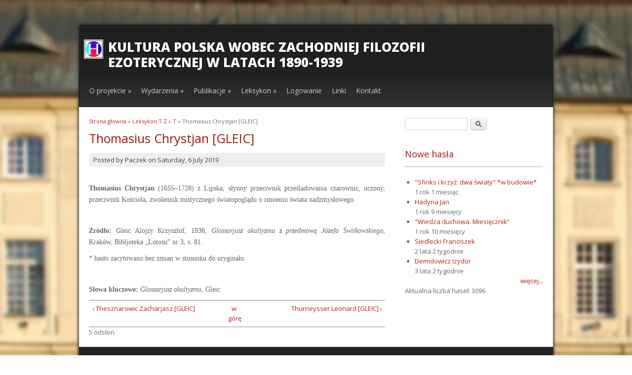

--- FILE ---
content_type: text/html; charset=utf-8
request_url: http://tradycjaezoteryczna.ug.edu.pl/node/3268
body_size: 4180
content:
<!DOCTYPE html>
<html lang="pl" dir="ltr"
  xmlns:content="http://purl.org/rss/1.0/modules/content/"
  xmlns:dc="http://purl.org/dc/terms/"
  xmlns:foaf="http://xmlns.com/foaf/0.1/"
  xmlns:og="http://ogp.me/ns#"
  xmlns:rdfs="http://www.w3.org/2000/01/rdf-schema#"
  xmlns:sioc="http://rdfs.org/sioc/ns#"
  xmlns:sioct="http://rdfs.org/sioc/types#"
  xmlns:skos="http://www.w3.org/2004/02/skos/core#"
  xmlns:xsd="http://www.w3.org/2001/XMLSchema#">
<head>
<meta charset="utf-8" />
<link rel="next" href="/node/3269" />
<link rel="shortcut icon" href="http://tradycjaezoteryczna.ug.edu.pl/sites/all/themes/dark_elegant/favicon.ico" type="image/vnd.microsoft.icon" />
<link rel="up" href="/node/663" />
<link rel="shortlink" href="/node/3268" />
<meta name="Generator" content="Drupal 7 (http://drupal.org)" />
<link rel="canonical" href="/node/3268" />
<link rel="prev" href="/node/3267" />
<title>Thomasius Chrystjan [GLEIC]   | Kultura polska wobec zachodniej filozofii ezoterycznej w latach 1890-1939</title>
<style type="text/css" media="all">
@import url("http://tradycjaezoteryczna.ug.edu.pl/modules/system/system.base.css?riplxc");
@import url("http://tradycjaezoteryczna.ug.edu.pl/modules/system/system.menus.css?riplxc");
@import url("http://tradycjaezoteryczna.ug.edu.pl/modules/system/system.messages.css?riplxc");
@import url("http://tradycjaezoteryczna.ug.edu.pl/modules/system/system.theme.css?riplxc");
</style>
<style type="text/css" media="all">
@import url("http://tradycjaezoteryczna.ug.edu.pl/modules/book/book.css?riplxc");
@import url("http://tradycjaezoteryczna.ug.edu.pl/modules/comment/comment.css?riplxc");
@import url("http://tradycjaezoteryczna.ug.edu.pl/modules/field/theme/field.css?riplxc");
@import url("http://tradycjaezoteryczna.ug.edu.pl/modules/node/node.css?riplxc");
@import url("http://tradycjaezoteryczna.ug.edu.pl/modules/search/search.css?riplxc");
@import url("http://tradycjaezoteryczna.ug.edu.pl/modules/user/user.css?riplxc");
@import url("http://tradycjaezoteryczna.ug.edu.pl/modules/forum/forum.css?riplxc");
@import url("http://tradycjaezoteryczna.ug.edu.pl/sites/all/modules/views/css/views.css?riplxc");
@import url("http://tradycjaezoteryczna.ug.edu.pl/sites/all/modules/ckeditor/css/ckeditor.css?riplxc");
</style>
<style type="text/css" media="all">
@import url("http://tradycjaezoteryczna.ug.edu.pl/sites/all/modules/ctools/css/ctools.css?riplxc");
</style>
<style type="text/css" media="all">
@import url("http://tradycjaezoteryczna.ug.edu.pl/sites/all/themes/dark_elegant/style.css?riplxc");
</style>
<script type="text/javascript" src="http://tradycjaezoteryczna.ug.edu.pl/misc/jquery.js?v=1.4.4"></script>
<script type="text/javascript" src="http://tradycjaezoteryczna.ug.edu.pl/misc/jquery-extend-3.4.0.js?v=1.4.4"></script>
<script type="text/javascript" src="http://tradycjaezoteryczna.ug.edu.pl/misc/jquery-html-prefilter-3.5.0-backport.js?v=1.4.4"></script>
<script type="text/javascript" src="http://tradycjaezoteryczna.ug.edu.pl/misc/jquery.once.js?v=1.2"></script>
<script type="text/javascript" src="http://tradycjaezoteryczna.ug.edu.pl/misc/drupal.js?riplxc"></script>
<script type="text/javascript" src="http://tradycjaezoteryczna.ug.edu.pl/sites/default/files/languages/pl_3SM557DVJmccePCEyyvKT7_A92KRMrFNis3lI6Q9Cgk.js?riplxc"></script>
<script type="text/javascript" src="http://tradycjaezoteryczna.ug.edu.pl/sites/all/themes/dark_elegant/js/superfish.js?riplxc"></script>
<script type="text/javascript" src="http://tradycjaezoteryczna.ug.edu.pl/sites/all/themes/dark_elegant/js/custom.js?riplxc"></script>
<script type="text/javascript">
<!--//--><![CDATA[//><!--
jQuery.extend(Drupal.settings, {"basePath":"\/","pathPrefix":"","ajaxPageState":{"theme":"dark_elegant","theme_token":"RMltK3BoElI_IuAa0gSC_PDDmkBZKlYZwMVhhuLC1Cg","js":{"modules\/statistics\/statistics.js":1,"misc\/jquery.js":1,"misc\/jquery-extend-3.4.0.js":1,"misc\/jquery-html-prefilter-3.5.0-backport.js":1,"misc\/jquery.once.js":1,"misc\/drupal.js":1,"public:\/\/languages\/pl_3SM557DVJmccePCEyyvKT7_A92KRMrFNis3lI6Q9Cgk.js":1,"sites\/all\/themes\/dark_elegant\/js\/superfish.js":1,"sites\/all\/themes\/dark_elegant\/js\/custom.js":1},"css":{"modules\/system\/system.base.css":1,"modules\/system\/system.menus.css":1,"modules\/system\/system.messages.css":1,"modules\/system\/system.theme.css":1,"modules\/book\/book.css":1,"modules\/comment\/comment.css":1,"modules\/field\/theme\/field.css":1,"modules\/node\/node.css":1,"modules\/search\/search.css":1,"modules\/user\/user.css":1,"modules\/forum\/forum.css":1,"sites\/all\/modules\/views\/css\/views.css":1,"sites\/all\/modules\/ckeditor\/css\/ckeditor.css":1,"sites\/all\/modules\/ctools\/css\/ctools.css":1,"sites\/all\/themes\/dark_elegant\/style.css":1}},"statistics":{"data":{"nid":"3268"},"url":"\/modules\/statistics\/statistics.php"},"urlIsAjaxTrusted":{"\/node\/3268":true}});
//--><!]]>
</script>
<!--[if lt IE 9]><script src="/sites/all/themes/dark_elegant/js/html5.js"></script><![endif]-->
</head>
<body class="html not-front not-logged-in one-sidebar sidebar-first page-node page-node- page-node-3268 node-type-book">
    <div id="page" class="container_6">
  <header id="header" role="banner">
    <div class="top clearfix">
      <div class="site-logo"><a href="/" title="Strona główna">
        <img src="http://tradycjaezoteryczna.ug.edu.pl/sites/default/files/logo%20NPRH_2.jpg" alt="Strona główna" />
      </a></div>
      <hgroup class="site-name-wrap">
        <h1 class="site-name"><a href="/" title="Strona główna">Kultura polska wobec zachodniej filozofii ezoterycznej w latach 1890-1939</a></h1>
              </hgroup>
      <div class="search-block-region">
              </div>
    </div>
    <nav id="navigation" role="navigation">
      <div id="main-menu">
        <ul class="menu"><li class="first expanded"><a href="/node/1">O projekcie</a><ul class="menu"><li class="first leaf"><a href="/node/1" title="O projekcie">O projekcie</a></li>
<li class="leaf"><a href="/node/3443">Zespół</a></li>
<li class="leaf"><a href="/node/1112">Sekcje</a></li>
<li class="leaf"><a href="/node/3683">Kalendarum</a></li>
<li class="last leaf"><a href="/node/3668">Kwerendy</a></li>
</ul></li>
<li class="expanded"><a href="/node/15">Wydarzenia</a><ul class="menu"><li class="first leaf"><a href="/node/3684">Popularyzacja wyników</a></li>
<li class="collapsed"><a href="/node/15" title="">Spotkanie w Ciążeniu 2016</a></li>
<li class="collapsed"><a href="/node/1598">Spotkanie w Gdańsku 2016</a></li>
<li class="collapsed"><a href="/node/1599">Spotkanie w Ciążeniu 2017</a></li>
<li class="collapsed"><a href="/node/3669" title="">Spotkanie w Gdańsku 2018</a></li>
<li class="last collapsed"><a href="/node/3671">Spotkanie w Gdańsku 2019</a></li>
</ul></li>
<li class="expanded"><a href="/node/3672">Publikacje</a><ul class="menu"><li class="first collapsed"><a href="/node/3672" title="Polskie tradycje ezoteryczne 1890-1939">Polskie tradycje ezoteryczne 1890-1939</a></li>
<li class="leaf"><a href="/node/3673" title="Prace opublikowane">Prace opublikowane</a></li>
<li class="last leaf"><a href="/node/3674" title="Prace w druku">Prace w druku</a></li>
</ul></li>
<li class="expanded"><a href="/node/38" title="Leksykon podzielony">Leksykon</a><ul class="menu"><li class="first leaf"><a href="/node/38">Leksykon</a></li>
<li class="leaf"><a href="/node/3230">A-D</a></li>
<li class="leaf"><a href="/node/3231">E-H</a></li>
<li class="leaf"><a href="/node/3232">I-Ł</a></li>
<li class="leaf"><a href="/node/3233">M-N</a></li>
<li class="leaf"><a href="/node/3234">O-Ś</a></li>
<li class="last leaf"><a href="/node/3235">T-Ż</a></li>
</ul></li>
<li class="leaf"><a href="/user/login" title="Logowanie">Logowanie</a></li>
<li class="leaf"><a href="/node/1117">Linki</a></li>
<li class="last leaf"><a href="/node/3692">Kontakt</a></li>
</ul>      </div>
    </nav>
  </header>

  <div id="main" class="clearfix">
    

    
    
    
    <div id="primary">
      <section id="content" class="grid_4" role="main">
        <div id="breadcrumbs"><h2 class="element-invisible">Jesteś tutaj</h2><nav class="breadcrumb"><a href="/">Strona główna</a> » <a href="/node/3235">Leksykon T-Ż</a> » <a href="/node/663">T</a> » Thomasius Chrystjan [GLEIC]  </nav></div>                        <div id="content-wrap">
                    <h1 class="page-title">Thomasius Chrystjan [GLEIC]  </h1>                                                  <div class="region region-content">
  <div id="block-system-main" class="block block-system">

      
  <div class="content">
                        <span property="dc:title" content="Thomasius Chrystjan [GLEIC]  " class="rdf-meta element-hidden"></span>  
              <span class="submitted">
        Posted by <span rel="sioc:has_creator"><span class="username" xml:lang="" about="/user/37" typeof="sioc:UserAccount" property="foaf:name" datatype="">Paczek</span></span> on <span property="dc:date dc:created" content="2019-01-24T16:09:04+01:00" datatype="xsd:dateTime">Saturday, 6 July 2019</span>        </span>
      
    
  <div class="content">
    <div class="field field-name-body field-type-text-with-summary field-label-hidden"><div class="field-items"><div class="field-item even" property="content:encoded"><p class="rtejustify"> </p>
<p class="rtejustify"><span style="font-size:14px"><span style="font-family:times new roman,times,serif"><strong>Thomasius Chrystjan</strong> (1655–1728) z Lipska, słynny przeciwnik prze­śladowania czarownic, uczony, przeciwnik Kościoła, zwolennik mi­stycznego światopoglądu o istnieniu świata nadzmysłowego.</span></span></p>
<p class="rtejustify"> </p>
<p class="rtejustify"><span style="font-size:14px"><span style="font-family:times new roman,times,serif"><strong>Źródło: </strong>Gleic Alojzy Krzysztof, 1936, <em>Glossarjusz okultyzmu z przedmową Józefa Świtkowskiego</em>, Kraków, Bibljoteka „Lotosu” nr 3, s. 81.</span></span></p>
<p class="rtejustify"><span style="font-size:14px"><span style="font-family:times new roman,times,serif">* hasło zacytowano bez zmian w stosunku do oryginału.  </span></span></p>
<p class="rtejustify"> </p>
<p class="rtejustify"><span style="font-size:14px"><span style="font-family:times new roman,times,serif"><strong>Słowa kluczowe:</strong> <em>Glossarjusz okultyzmu</em>, Gleic</span></span></p>
</div></div></div>  <div id="book-navigation-3235" class="book-navigation">
    
        <div class="page-links clearfix">
              <a href="/node/3267" class="page-previous" title="Przejdź do poprzedniej strony">‹ Thesznarowic Zacharjasz [GLEIC] </a>
                    <a href="/node/663" class="page-up" title="Wyświetla stronę nadrzędną">w górę</a>
                    <a href="/node/3269" class="page-next" title="Przejdź do następnej strony">Thurneysser Leonard [GLEIC] ›</a>
          </div>
    
  </div>
  </div>

      <footer>
      <ul class="links inline"><li class="comment_forbidden first"></li>
<li class="statistics_counter last"><span>5 odsłon</span></li>
</ul>    </footer>
  
    </div>
  
</div> <!-- /.block -->
</div>
 <!-- /.region -->
        </div>
      </section> <!-- /#main -->
    </div>

          <aside id="sidebar" class="grid_2" role="complementary">
       <div class="region region-sidebar-first">
  <div id="block-search-form" class="block block-search">

      
  <div class="content">
    <form action="/node/3268" method="post" id="search-block-form" accept-charset="UTF-8"><div><div class="container-inline">
      <h2 class="element-invisible">Formularz wyszukiwania</h2>
    <div class="form-item form-type-textfield form-item-search-block-form">
  <label class="element-invisible" for="edit-search-block-form--2">Szukaj </label>
 <input title="Wprowadź słowa, które mają zostać wyszukane." type="text" id="edit-search-block-form--2" name="search_block_form" value="" size="15" maxlength="128" class="form-text" />
</div>
<div class="form-actions form-wrapper" id="edit-actions"><input type="submit" id="edit-submit" name="op" value="Szukaj" class="form-submit" /></div><input type="hidden" name="form_build_id" value="form-Yf3m_AP_6m25CUM8IH-OrWx1oT9scT9-r30s1ah3jmY" />
<input type="hidden" name="form_id" value="search_block_form" />
</div>
</div></form>  </div>
  
</div> <!-- /.block -->
<div id="block-views-nowe-strony-leksykon-block" class="block block-views">

        <h2 >Nowe hasła</h2>
    
  <div class="content">
    <div class="view view-nowe-strony-leksykon view-id-nowe_strony_leksykon view-display-id-block view-dom-id-ee17e564eb7fedb1518a5f5b9f93d93b">
        
  
  
      <div class="view-content">
      <div class="item-list">    <ul>          <li class="views-row views-row-1 views-row-odd views-row-first">  
  <div class="views-field views-field-title">        <span class="field-content"><a href="/node/622">&quot;Sfinks i krzyż: dwa światy&quot; *w budowie*</a></span>  </div>  
  <div class="views-field views-field-timestamp">        <span class="field-content">1 rok 1 miesiąc</span>  </div></li>
          <li class="views-row views-row-2 views-row-even">  
  <div class="views-field views-field-title">        <span class="field-content"><a href="/node/325">Hadyna Jan</a></span>  </div>  
  <div class="views-field views-field-timestamp">        <span class="field-content">1 rok 9 miesięcy</span>  </div></li>
          <li class="views-row views-row-3 views-row-odd">  
  <div class="views-field views-field-title">        <span class="field-content"><a href="/node/738">&quot;Wiedza duchowa. Miesięcznik”</a></span>  </div>  
  <div class="views-field views-field-timestamp">        <span class="field-content">1 rok 10 miesięcy</span>  </div></li>
          <li class="views-row views-row-4 views-row-even">  
  <div class="views-field views-field-title">        <span class="field-content"><a href="/node/625">Siedlecki Franciszek</a></span>  </div>  
  <div class="views-field views-field-timestamp">        <span class="field-content">2 lata 2 tygodnie</span>  </div></li>
          <li class="views-row views-row-5 views-row-odd views-row-last">  
  <div class="views-field views-field-title">        <span class="field-content"><a href="/node/984">Demidowicz Izydor</a></span>  </div>  
  <div class="views-field views-field-timestamp">        <span class="field-content">3 lata 2 tygodnie</span>  </div></li>
      </ul></div>    </div>
  
  
  
      
<div class="more-link">
  <a href="/nowe-hasla">
    więcej...  </a>
</div>
  
      <div class="view-footer">
      Aktualna liczba haseł: 3096    </div>
  
  
</div>  </div>
  
</div> <!-- /.block -->
</div>
 <!-- /.region -->
      </aside> 
    
      </div>


  
  <footer class="site-footer" role="contentinfo">
    <div class="copyright">
      Copyright &copy; 2026, <a href="/">Kultura polska wobec zachodniej filozofii ezoterycznej w latach 1890-1939</a><br/> 
    </div>
  </footer>
</div>






  <script type="text/javascript" src="http://tradycjaezoteryczna.ug.edu.pl/modules/statistics/statistics.js?riplxc"></script>
</body>
</html>

--- FILE ---
content_type: application/javascript
request_url: http://tradycjaezoteryczna.ug.edu.pl/misc/jquery.js?v=1.4.4
body_size: 29100
content:
/*
 * jQuery JavaScript Library v1.4.4
 * http://jquery.com/
 *
 * Copyright 2010, John Resig
 * Dual licensed under the MIT or GPL Version 2 licenses.
 * http://jquery.org/license
 *
 * Includes Sizzle.js
 * http://sizzlejs.com/
 * Copyright 2010, The Dojo Foundation
 * Released under the MIT, BSD, and GPL Licenses.
 *
 * Date: Thu Nov 11 19:04:53 2010 -0500
 */
(function(aC,z){var Y=aC.document;var a=(function(){var a2=function(bn,bo){return new a2.fn.init(bn,bo)},bi=aC.jQuery,a4=aC.$,a0,bm=/^(?:[^<]*(<[\w\W]+>)[^>]*$|#([\w\-]+)$)/,aV=/^.[^:#\[\.,]*$/,ba=/\S/,aX=/\s/,a6=/^\s+/,a1=/\s+$/,aS=/\W/,a5=/\d/,aY=/^<(\w+)\s*\/?>(?:<\/\1>)?$/,bb=/^[\],:{}\s]*$/,bk=/\\(?:["\\\/bfnrt]|u[0-9a-fA-F]{4})/g,bd=/"[^"\\\n\r]*"|true|false|null|-?\d+(?:\.\d*)?(?:[eE][+\-]?\d+)?/g,a7=/(?:^|:|,)(?:\s*\[)+/g,aU=/(webkit)[ \/]([\w.]+)/,bf=/(opera)(?:.*version)?[ \/]([\w.]+)/,be=/(msie) ([\w.]+)/,bg=/(mozilla)(?:.*? rv:([\w.]+))?/,bl=navigator.userAgent,bj,bh=false,aZ=[],aP,a9=Object.prototype.toString,a3=Object.prototype.hasOwnProperty,aW=Array.prototype.push,a8=Array.prototype.slice,bc=String.prototype.trim,aQ=Array.prototype.indexOf,aT={};a2.fn=a2.prototype={init:function(bn,bq){var bp,br,bo,bs;if(!bn){return this}if(bn.nodeType){this.context=this[0]=bn;this.length=1;return this}if(bn==="body"&&!bq&&Y.body){this.context=Y;this[0]=Y.body;this.selector="body";this.length=1;return this}if(typeof bn==="string"){bp=bm.exec(bn);if(bp&&(bp[1]||!bq)){if(bp[1]){bs=(bq?bq.ownerDocument||bq:Y);bo=aY.exec(bn);if(bo){if(a2.isPlainObject(bq)){bn=[Y.createElement(bo[1])];a2.fn.attr.call(bn,bq,true)}else{bn=[bs.createElement(bo[1])]}}else{bo=a2.buildFragment([bp[1]],[bs]);bn=(bo.cacheable?bo.fragment.cloneNode(true):bo.fragment).childNodes}return a2.merge(this,bn)}else{br=Y.getElementById(bp[2]);if(br&&br.parentNode){if(br.id!==bp[2]){return a0.find(bn)}this.length=1;this[0]=br}this.context=Y;this.selector=bn;return this}}else{if(!bq&&!aS.test(bn)){this.selector=bn;this.context=Y;bn=Y.getElementsByTagName(bn);return a2.merge(this,bn)}else{if(!bq||bq.jquery){return(bq||a0).find(bn)}else{return a2(bq).find(bn)}}}}else{if(a2.isFunction(bn)){return a0.ready(bn)}}if(bn.selector!==z){this.selector=bn.selector;this.context=bn.context}return a2.makeArray(bn,this)},selector:"",jquery:"1.4.4",length:0,size:function(){return this.length},toArray:function(){return a8.call(this,0)},get:function(bn){return bn==null?this.toArray():(bn<0?this.slice(bn)[0]:this[bn])},pushStack:function(bo,bq,bn){var bp=a2();if(a2.isArray(bo)){aW.apply(bp,bo)}else{a2.merge(bp,bo)}bp.prevObject=this;bp.context=this.context;if(bq==="find"){bp.selector=this.selector+(this.selector?" ":"")+bn}else{if(bq){bp.selector=this.selector+"."+bq+"("+bn+")"}}return bp},each:function(bo,bn){return a2.each(this,bo,bn)},ready:function(bn){a2.bindReady();if(a2.isReady){bn.call(Y,a2)}else{if(aZ){aZ.push(bn)}}return this},eq:function(bn){return bn===-1?this.slice(bn):this.slice(bn,+bn+1)},first:function(){return this.eq(0)},last:function(){return this.eq(-1)},slice:function(){return this.pushStack(a8.apply(this,arguments),"slice",a8.call(arguments).join(","))},map:function(bn){return this.pushStack(a2.map(this,function(bp,bo){return bn.call(bp,bo,bp)}))},end:function(){return this.prevObject||a2(null)},push:aW,sort:[].sort,splice:[].splice};a2.fn.init.prototype=a2.fn;a2.extend=a2.fn.extend=function(){var bw,bp,bn,bo,bt,bu,bs=arguments[0]||{},br=1,bq=arguments.length,bv=false;if(typeof bs==="boolean"){bv=bs;bs=arguments[1]||{};br=2}if(typeof bs!=="object"&&!a2.isFunction(bs)){bs={}}if(bq===br){bs=this;--br}for(;br<bq;br++){if((bw=arguments[br])!=null){for(bp in bw){bn=bs[bp];bo=bw[bp];if(bs===bo){continue}if(bv&&bo&&(a2.isPlainObject(bo)||(bt=a2.isArray(bo)))){if(bt){bt=false;bu=bn&&a2.isArray(bn)?bn:[]}else{bu=bn&&a2.isPlainObject(bn)?bn:{}}bs[bp]=a2.extend(bv,bu,bo)}else{if(bo!==z){bs[bp]=bo}}}}}return bs};a2.extend({noConflict:function(bn){aC.$=a4;if(bn){aC.jQuery=bi}return a2},isReady:false,readyWait:1,ready:function(bq){if(bq===true){a2.readyWait--}if(!a2.readyWait||(bq!==true&&!a2.isReady)){if(!Y.body){return setTimeout(a2.ready,1)}a2.isReady=true;if(bq!==true&&--a2.readyWait>0){return}if(aZ){var bp,bn=0,bo=aZ;aZ=null;while((bp=bo[bn++])){bp.call(Y,a2)}if(a2.fn.trigger){a2(Y).trigger("ready").unbind("ready")}}}},bindReady:function(){if(bh){return}bh=true;if(Y.readyState==="complete"){return setTimeout(a2.ready,1)}if(Y.addEventListener){Y.addEventListener("DOMContentLoaded",aP,false);aC.addEventListener("load",a2.ready,false)}else{if(Y.attachEvent){Y.attachEvent("onreadystatechange",aP);aC.attachEvent("onload",a2.ready);var bn=false;try{bn=aC.frameElement==null}catch(bo){}if(Y.documentElement.doScroll&&bn){aR()}}}},isFunction:function(bn){return a2.type(bn)==="function"},isArray:Array.isArray||function(bn){return a2.type(bn)==="array"},isWindow:function(bn){return bn&&typeof bn==="object"&&"setInterval" in bn},isNaN:function(bn){return bn==null||!a5.test(bn)||isNaN(bn)},type:function(bn){return bn==null?String(bn):aT[a9.call(bn)]||"object"},isPlainObject:function(bo){if(!bo||a2.type(bo)!=="object"||bo.nodeType||a2.isWindow(bo)){return false}if(bo.constructor&&!a3.call(bo,"constructor")&&!a3.call(bo.constructor.prototype,"isPrototypeOf")){return false}var bn;for(bn in bo){}return bn===z||a3.call(bo,bn)},isEmptyObject:function(bo){for(var bn in bo){return false}return true},error:function(bn){throw bn},parseJSON:function(bn){if(typeof bn!=="string"||!bn){return null}bn=a2.trim(bn);if(bb.test(bn.replace(bk,"@").replace(bd,"]").replace(a7,""))){return aC.JSON&&aC.JSON.parse?aC.JSON.parse(bn):(new Function("return "+bn))()}else{a2.error("Invalid JSON: "+bn)}},noop:function(){},globalEval:function(bp){if(bp&&ba.test(bp)){var bo=Y.getElementsByTagName("head")[0]||Y.documentElement,bn=Y.createElement("script");bn.type="text/javascript";if(a2.support.scriptEval){bn.appendChild(Y.createTextNode(bp))}else{bn.text=bp}bo.insertBefore(bn,bo.firstChild);bo.removeChild(bn)}},nodeName:function(bo,bn){return bo.nodeName&&bo.nodeName.toUpperCase()===bn.toUpperCase()},each:function(bq,bu,bp){var bo,br=0,bs=bq.length,bn=bs===z||a2.isFunction(bq);if(bp){if(bn){for(bo in bq){if(bu.apply(bq[bo],bp)===false){break}}}else{for(;br<bs;){if(bu.apply(bq[br++],bp)===false){break}}}}else{if(bn){for(bo in bq){if(bu.call(bq[bo],bo,bq[bo])===false){break}}}else{for(var bt=bq[0];br<bs&&bu.call(bt,br,bt)!==false;bt=bq[++br]){}}}return bq},trim:bc?function(bn){return bn==null?"":bc.call(bn)}:function(bn){return bn==null?"":bn.toString().replace(a6,"").replace(a1,"")},makeArray:function(bq,bo){var bn=bo||[];if(bq!=null){var bp=a2.type(bq);if(bq.length==null||bp==="string"||bp==="function"||bp==="regexp"||a2.isWindow(bq)){aW.call(bn,bq)}else{a2.merge(bn,bq)}}return bn},inArray:function(bp,bq){if(bq.indexOf){return bq.indexOf(bp)}for(var bn=0,bo=bq.length;bn<bo;bn++){if(bq[bn]===bp){return bn}}return -1},merge:function(br,bp){var bq=br.length,bo=0;if(typeof bp.length==="number"){for(var bn=bp.length;bo<bn;bo++){br[bq++]=bp[bo]}}else{while(bp[bo]!==z){br[bq++]=bp[bo++]}}br.length=bq;return br},grep:function(bo,bt,bn){var bp=[],bs;bn=!!bn;for(var bq=0,br=bo.length;bq<br;bq++){bs=!!bt(bo[bq],bq);if(bn!==bs){bp.push(bo[bq])}}return bp},map:function(bo,bt,bn){var bp=[],bs;for(var bq=0,br=bo.length;bq<br;bq++){bs=bt(bo[bq],bq,bn);if(bs!=null){bp[bp.length]=bs}}return bp.concat.apply([],bp)},guid:1,proxy:function(bp,bo,bn){if(arguments.length===2){if(typeof bo==="string"){bn=bp;bp=bn[bo];bo=z}else{if(bo&&!a2.isFunction(bo)){bn=bo;bo=z}}}if(!bo&&bp){bo=function(){return bp.apply(bn||this,arguments)}}if(bp){bo.guid=bp.guid=bp.guid||bo.guid||a2.guid++}return bo},access:function(bn,bv,bt,bp,bs,bu){var bo=bn.length;if(typeof bv==="object"){for(var bq in bv){a2.access(bn,bq,bv[bq],bp,bs,bt)}return bn}if(bt!==z){bp=!bu&&bp&&a2.isFunction(bt);for(var br=0;br<bo;br++){bs(bn[br],bv,bp?bt.call(bn[br],br,bs(bn[br],bv)):bt,bu)}return bn}return bo?bs(bn[0],bv):z},now:function(){return(new Date()).getTime()},uaMatch:function(bo){bo=bo.toLowerCase();var bn=aU.exec(bo)||bf.exec(bo)||be.exec(bo)||bo.indexOf("compatible")<0&&bg.exec(bo)||[];return{browser:bn[1]||"",version:bn[2]||"0"}},browser:{}});a2.each("Boolean Number String Function Array Date RegExp Object".split(" "),function(bo,bn){aT["[object "+bn+"]"]=bn.toLowerCase()});bj=a2.uaMatch(bl);if(bj.browser){a2.browser[bj.browser]=true;a2.browser.version=bj.version}if(a2.browser.webkit){a2.browser.safari=true}if(aQ){a2.inArray=function(bn,bo){return aQ.call(bo,bn)}}if(!aX.test("\xA0")){a6=/^[\s\xA0]+/;a1=/[\s\xA0]+$/}a0=a2(Y);if(Y.addEventListener){aP=function(){Y.removeEventListener("DOMContentLoaded",aP,false);a2.ready()}}else{if(Y.attachEvent){aP=function(){if(Y.readyState==="complete"){Y.detachEvent("onreadystatechange",aP);a2.ready()}}}}function aR(){if(a2.isReady){return}try{Y.documentElement.doScroll("left")}catch(bn){setTimeout(aR,1);return}a2.ready()}return(aC.jQuery=aC.$=a2)})();(function(){a.support={};var aW=Y.documentElement,aV=Y.createElement("script"),aP=Y.createElement("div"),aQ="script"+a.now();aP.style.display="none";aP.innerHTML="   <link/><table></table><a href='/a' style='color:red;float:left;opacity:.55;'>a</a><input type='checkbox'/>";var aZ=aP.getElementsByTagName("*"),aX=aP.getElementsByTagName("a")[0],aY=Y.createElement("select"),aR=aY.appendChild(Y.createElement("option"));if(!aZ||!aZ.length||!aX){return}a.support={leadingWhitespace:aP.firstChild.nodeType===3,tbody:!aP.getElementsByTagName("tbody").length,htmlSerialize:!!aP.getElementsByTagName("link").length,style:/red/.test(aX.getAttribute("style")),hrefNormalized:aX.getAttribute("href")==="/a",opacity:/^0.55$/.test(aX.style.opacity),cssFloat:!!aX.style.cssFloat,checkOn:aP.getElementsByTagName("input")[0].value==="on",optSelected:aR.selected,deleteExpando:true,optDisabled:false,checkClone:false,scriptEval:false,noCloneEvent:true,boxModel:null,inlineBlockNeedsLayout:false,shrinkWrapBlocks:false,reliableHiddenOffsets:true};aY.disabled=true;a.support.optDisabled=!aR.disabled;aV.type="text/javascript";try{aV.appendChild(Y.createTextNode("window."+aQ+"=1;"))}catch(aT){}aW.insertBefore(aV,aW.firstChild);if(aC[aQ]){a.support.scriptEval=true;delete aC[aQ]}try{delete aV.test}catch(aT){a.support.deleteExpando=false}aW.removeChild(aV);if(aP.attachEvent&&aP.fireEvent){aP.attachEvent("onclick",function a0(){a.support.noCloneEvent=false;aP.detachEvent("onclick",a0)});aP.cloneNode(true).fireEvent("onclick")}aP=Y.createElement("div");aP.innerHTML="<input type='radio' name='radiotest' checked='checked'/>";var aS=Y.createDocumentFragment();aS.appendChild(aP.firstChild);a.support.checkClone=aS.cloneNode(true).cloneNode(true).lastChild.checked;a(function(){var a2=Y.createElement("div");a2.style.width=a2.style.paddingLeft="1px";Y.body.appendChild(a2);a.boxModel=a.support.boxModel=a2.offsetWidth===2;if("zoom" in a2.style){a2.style.display="inline";a2.style.zoom=1;a.support.inlineBlockNeedsLayout=a2.offsetWidth===2;a2.style.display="";a2.innerHTML="<div style='width:4px;'></div>";a.support.shrinkWrapBlocks=a2.offsetWidth!==2}a2.innerHTML="<table><tr><td style='padding:0;display:none'></td><td>t</td></tr></table>";var a1=a2.getElementsByTagName("td");a.support.reliableHiddenOffsets=a1[0].offsetHeight===0;a1[0].style.display="";a1[1].style.display="none";a.support.reliableHiddenOffsets=a.support.reliableHiddenOffsets&&a1[0].offsetHeight===0;a2.innerHTML="";Y.body.removeChild(a2).style.display="none";a2=a1=null});var aU=function(a1){var a3=Y.createElement("div");a1="on"+a1;var a2=(a1 in a3);if(!a2){a3.setAttribute(a1,"return;");a2=typeof a3[a1]==="function"}a3=null;return a2};a.support.submitBubbles=aU("submit");a.support.changeBubbles=aU("change");aW=aV=aP=aZ=aX=null})();var aJ={},aj=/^(?:\{.*\}|\[.*\])$/;a.extend({cache:{},uuid:0,expando:"jQuery"+a.now(),noData:{embed:true,object:"clsid:D27CDB6E-AE6D-11cf-96B8-444553540000",applet:true},data:function(aR,aQ,aU){if(!a.acceptData(aR)){return}aR=aR==aC?aJ:aR;var aT=aR.nodeType,aV=aT?aR[a.expando]:null,aP=a.cache,aS;if(aT&&!aV&&typeof aQ==="string"&&aU===z){return}if(!aT){aP=aR}else{if(!aV){aR[a.expando]=aV=++a.uuid}}if(typeof aQ==="object"){if(aT){aP[aV]=a.extend(aP[aV],aQ)}else{a.extend(aP,aQ)}}else{if(aT&&!aP[aV]){aP[aV]={}}}aS=aT?aP[aV]:aP;if(aU!==z){aS[aQ]=aU}return typeof aQ==="string"?aS[aQ]:aS},removeData:function(aR,aQ){if(!a.acceptData(aR)){return}aR=aR==aC?aJ:aR;var aT=aR.nodeType,aV=aT?aR[a.expando]:aR,aP=a.cache,aS=aT?aP[aV]:aV;if(aQ){if(aS){delete aS[aQ];if(aT&&a.isEmptyObject(aS)){a.removeData(aR)}}}else{if(aT&&a.support.deleteExpando){delete aR[a.expando]}else{if(aR.removeAttribute){aR.removeAttribute(a.expando)}else{if(aT){delete aP[aV]}else{for(var aU in aR){delete aR[aU]}}}}}},acceptData:function(aQ){if(aQ.nodeName){var aP=a.noData[aQ.nodeName.toLowerCase()];if(aP){return !(aP===true||aQ.getAttribute("classid")!==aP)}}return true}});a.fn.extend({data:function(aT,aV){var aU=null;if(typeof aT==="undefined"){if(this.length){var aP=this[0].attributes,aR;aU=a.data(this[0]);for(var aS=0,aQ=aP.length;aS<aQ;aS++){aR=aP[aS].name;if(aR.indexOf("data-")===0){aR=aR.substr(5);ax(this[0],aR,aU[aR])}}}return aU}else{if(typeof aT==="object"){return this.each(function(){a.data(this,aT)})}}var aW=aT.split(".");aW[1]=aW[1]?"."+aW[1]:"";if(aV===z){aU=this.triggerHandler("getData"+aW[1]+"!",[aW[0]]);if(aU===z&&this.length){aU=a.data(this[0],aT);aU=ax(this[0],aT,aU)}return aU===z&&aW[1]?this.data(aW[0]):aU}else{return this.each(function(){var aY=a(this),aX=[aW[0],aV];aY.triggerHandler("setData"+aW[1]+"!",aX);a.data(this,aT,aV);aY.triggerHandler("changeData"+aW[1]+"!",aX)})}},removeData:function(aP){return this.each(function(){a.removeData(this,aP)})}});function ax(aQ,aP,aR){if(aR===z&&aQ.nodeType===1){aR=aQ.getAttribute("data-"+aP);if(typeof aR==="string"){try{aR=aR==="true"?true:aR==="false"?false:aR==="null"?null:!a.isNaN(aR)?parseFloat(aR):aj.test(aR)?a.parseJSON(aR):aR}catch(aS){}a.data(aQ,aP,aR)}else{aR=z}}return aR}a.extend({queue:function(aQ,aP,aS){if(!aQ){return}aP=(aP||"fx")+"queue";var aR=a.data(aQ,aP);if(!aS){return aR||[]}if(!aR||a.isArray(aS)){aR=a.data(aQ,aP,a.makeArray(aS))}else{aR.push(aS)}return aR},dequeue:function(aS,aR){aR=aR||"fx";var aP=a.queue(aS,aR),aQ=aP.shift();if(aQ==="inprogress"){aQ=aP.shift()}if(aQ){if(aR==="fx"){aP.unshift("inprogress")}aQ.call(aS,function(){a.dequeue(aS,aR)})}}});a.fn.extend({queue:function(aP,aQ){if(typeof aP!=="string"){aQ=aP;aP="fx"}if(aQ===z){return a.queue(this[0],aP)}return this.each(function(aS){var aR=a.queue(this,aP,aQ);if(aP==="fx"&&aR[0]!=="inprogress"){a.dequeue(this,aP)}})},dequeue:function(aP){return this.each(function(){a.dequeue(this,aP)})},delay:function(aQ,aP){aQ=a.fx?a.fx.speeds[aQ]||aQ:aQ;aP=aP||"fx";return this.queue(aP,function(){var aR=this;setTimeout(function(){a.dequeue(aR,aP)},aQ)})},clearQueue:function(aP){return this.queue(aP||"fx",[])}});var ah=/[\n\t]/g,aG=/\s+/,al=/\r/g,aF=/^(?:href|src|style)$/,c=/^(?:button|input)$/i,u=/^(?:button|input|object|select|textarea)$/i,g=/^a(?:rea)?$/i,H=/^(?:radio|checkbox)$/i;a.props={"for":"htmlFor","class":"className",readonly:"readOnly",maxlength:"maxLength",cellspacing:"cellSpacing",rowspan:"rowSpan",colspan:"colSpan",tabindex:"tabIndex",usemap:"useMap",frameborder:"frameBorder"};a.fn.extend({attr:function(aP,aQ){return a.access(this,aP,aQ,true,a.attr)},removeAttr:function(aP,aQ){return this.each(function(){a.attr(this,aP,"");if(this.nodeType===1){this.removeAttribute(aP)}})},addClass:function(aW){if(a.isFunction(aW)){return this.each(function(aZ){var aY=a(this);aY.addClass(aW.call(this,aZ,aY.attr("class")))})}if(aW&&typeof aW==="string"){var aP=(aW||"").split(aG);for(var aS=0,aR=this.length;aS<aR;aS++){var aQ=this[aS];if(aQ.nodeType===1){if(!aQ.className){aQ.className=aW}else{var aT=" "+aQ.className+" ",aV=aQ.className;for(var aU=0,aX=aP.length;aU<aX;aU++){if(aT.indexOf(" "+aP[aU]+" ")<0){aV+=" "+aP[aU]}}aQ.className=a.trim(aV)}}}}return this},removeClass:function(aU){if(a.isFunction(aU)){return this.each(function(aY){var aX=a(this);aX.removeClass(aU.call(this,aY,aX.attr("class")))})}if((aU&&typeof aU==="string")||aU===z){var aV=(aU||"").split(aG);for(var aR=0,aQ=this.length;aR<aQ;aR++){var aT=this[aR];if(aT.nodeType===1&&aT.className){if(aU){var aS=(" "+aT.className+" ").replace(ah," ");for(var aW=0,aP=aV.length;aW<aP;aW++){aS=aS.replace(" "+aV[aW]+" "," ")}aT.className=a.trim(aS)}else{aT.className=""}}}}return this},toggleClass:function(aS,aQ){var aR=typeof aS,aP=typeof aQ==="boolean";if(a.isFunction(aS)){return this.each(function(aU){var aT=a(this);aT.toggleClass(aS.call(this,aU,aT.attr("class"),aQ),aQ)})}return this.each(function(){if(aR==="string"){var aV,aU=0,aT=a(this),aW=aQ,aX=aS.split(aG);while((aV=aX[aU++])){aW=aP?aW:!aT.hasClass(aV);aT[aW?"addClass":"removeClass"](aV)}}else{if(aR==="undefined"||aR==="boolean"){if(this.className){a.data(this,"__className__",this.className)}this.className=this.className||aS===false?"":a.data(this,"__className__")||""}}})},hasClass:function(aP){var aS=" "+aP+" ";for(var aR=0,aQ=this.length;aR<aQ;aR++){if((" "+this[aR].className+" ").replace(ah," ").indexOf(aS)>-1){return true}}return false},val:function(aX){if(!arguments.length){var aR=this[0];if(aR){if(a.nodeName(aR,"option")){var aQ=aR.attributes.value;return !aQ||aQ.specified?aR.value:aR.text}if(a.nodeName(aR,"select")){var aV=aR.selectedIndex,aY=[],aZ=aR.options,aU=aR.type==="select-one";if(aV<0){return null}for(var aS=aU?aV:0,aW=aU?aV+1:aZ.length;aS<aW;aS++){var aT=aZ[aS];if(aT.selected&&(a.support.optDisabled?!aT.disabled:aT.getAttribute("disabled")===null)&&(!aT.parentNode.disabled||!a.nodeName(aT.parentNode,"optgroup"))){aX=a(aT).val();if(aU){return aX}aY.push(aX)}}return aY}if(H.test(aR.type)&&!a.support.checkOn){return aR.getAttribute("value")===null?"on":aR.value}return(aR.value||"").replace(al,"")}return z}var aP=a.isFunction(aX);return this.each(function(a2){var a1=a(this),a3=aX;if(this.nodeType!==1){return}if(aP){a3=aX.call(this,a2,a1.val())}if(a3==null){a3=""}else{if(typeof a3==="number"){a3+=""}else{if(a.isArray(a3)){a3=a.map(a3,function(a4){return a4==null?"":a4+""})}}}if(a.isArray(a3)&&H.test(this.type)){this.checked=a.inArray(a1.val(),a3)>=0}else{if(a.nodeName(this,"select")){var a0=a.makeArray(a3);a("option",this).each(function(){this.selected=a.inArray(a(this).val(),a0)>=0});if(!a0.length){this.selectedIndex=-1}}else{this.value=a3}}})}});a.extend({attrFn:{val:true,css:true,html:true,text:true,data:true,width:true,height:true,offset:true},attr:function(aQ,aP,aV,aY){if(!aQ||aQ.nodeType===3||aQ.nodeType===8){return z}if(aY&&aP in a.attrFn){return a(aQ)[aP](aV)}var aR=aQ.nodeType!==1||!a.isXMLDoc(aQ),aU=aV!==z;aP=aR&&a.props[aP]||aP;var aT=aF.test(aP);if(aP==="selected"&&!a.support.optSelected){var aW=aQ.parentNode;if(aW){aW.selectedIndex;if(aW.parentNode){aW.parentNode.selectedIndex}}}if((aP in aQ||aQ[aP]!==z)&&aR&&!aT){if(aU){if(aP==="type"&&c.test(aQ.nodeName)&&aQ.parentNode){a.error("type property can't be changed")}if(aV===null){if(aQ.nodeType===1){aQ.removeAttribute(aP)}}else{aQ[aP]=aV}}if(a.nodeName(aQ,"form")&&aQ.getAttributeNode(aP)){return aQ.getAttributeNode(aP).nodeValue}if(aP==="tabIndex"){var aX=aQ.getAttributeNode("tabIndex");return aX&&aX.specified?aX.value:u.test(aQ.nodeName)||g.test(aQ.nodeName)&&aQ.href?0:z}return aQ[aP]}if(!a.support.style&&aR&&aP==="style"){if(aU){aQ.style.cssText=""+aV}return aQ.style.cssText}if(aU){aQ.setAttribute(aP,""+aV)}if(!aQ.attributes[aP]&&(aQ.hasAttribute&&!aQ.hasAttribute(aP))){return z}var aS=!a.support.hrefNormalized&&aR&&aT?aQ.getAttribute(aP,2):aQ.getAttribute(aP);return aS===null?z:aS}});var at=/\.(.*)$/,aE=/^(?:textarea|input|select)$/i,B=/\./g,P=/ /g,ad=/[^\w\s.|`]/g,w=function(aP){return aP.replace(ad,"\\$&")},v={focusin:0,focusout:0};a.event={add:function(aT,aX,a3,aV){if(aT.nodeType===3||aT.nodeType===8){return}if(a.isWindow(aT)&&(aT!==aC&&!aT.frameElement)){aT=aC}if(a3===false){a3=aH}else{if(!a3){return}}var aR,a1;if(a3.handler){aR=a3;a3=aR.handler}if(!a3.guid){a3.guid=a.guid++}var aY=a.data(aT);if(!aY){return}var aP=aT.nodeType?"events":"__events__",a2=aY[aP],aW=aY.handle;if(typeof a2==="function"){aW=a2.handle;a2=a2.events}else{if(!a2){if(!aT.nodeType){aY[aP]=aY=function(){}}aY.events=a2={}}}if(!aW){aY.handle=aW=function(){return typeof a!=="undefined"&&!a.event.triggered?a.event.handle.apply(aW.elem,arguments):z}}aW.elem=aT;aX=aX.split(" ");var a0,aU=0,aQ;while((a0=aX[aU++])){a1=aR?a.extend({},aR):{handler:a3,data:aV};if(a0.indexOf(".")>-1){aQ=a0.split(".");a0=aQ.shift();a1.namespace=aQ.slice(0).sort().join(".")}else{aQ=[];a1.namespace=""}a1.type=a0;if(!a1.guid){a1.guid=a3.guid}var aS=a2[a0],aZ=a.event.special[a0]||{};if(!aS){aS=a2[a0]=[];if(!aZ.setup||aZ.setup.call(aT,aV,aQ,aW)===false){if(aT.addEventListener){aT.addEventListener(a0,aW,false)}else{if(aT.attachEvent){aT.attachEvent("on"+a0,aW)}}}}if(aZ.add){aZ.add.call(aT,a1);if(!a1.handler.guid){a1.handler.guid=a3.guid}}aS.push(a1);a.event.global[a0]=true}aT=null},global:{},remove:function(a5,aZ,aR,aV){if(a5.nodeType===3||a5.nodeType===8){return}if(aR===false){aR=aH}var a8,aU,aW,a2,a3=0,aS,aX,a0,aT,aY,aP,a7,a1=a5.nodeType?"events":"__events__",a4=a.data(a5),aQ=a4&&a4[a1];if(!a4||!aQ){return}if(typeof aQ==="function"){a4=aQ;aQ=aQ.events}if(aZ&&aZ.type){aR=aZ.handler;aZ=aZ.type}if(!aZ||typeof aZ==="string"&&aZ.charAt(0)==="."){aZ=aZ||"";for(aU in aQ){a.event.remove(a5,aU+aZ)}return}aZ=aZ.split(" ");while((aU=aZ[a3++])){a7=aU;aP=null;aS=aU.indexOf(".")<0;aX=[];if(!aS){aX=aU.split(".");aU=aX.shift();a0=new RegExp("(^|\\.)"+a.map(aX.slice(0).sort(),w).join("\\.(?:.*\\.)?")+"(\\.|$)")}aY=aQ[aU];if(!aY){continue}if(!aR){for(a2=0;a2<aY.length;a2++){aP=aY[a2];if(aS||a0.test(aP.namespace)){a.event.remove(a5,a7,aP.handler,a2);aY.splice(a2--,1)}}continue}aT=a.event.special[aU]||{};for(a2=aV||0;a2<aY.length;a2++){aP=aY[a2];if(aR.guid===aP.guid){if(aS||a0.test(aP.namespace)){if(aV==null){aY.splice(a2--,1)}if(aT.remove){aT.remove.call(a5,aP)}}if(aV!=null){break}}}if(aY.length===0||aV!=null&&aY.length===1){if(!aT.teardown||aT.teardown.call(a5,aX)===false){a.removeEvent(a5,aU,a4.handle)}a8=null;delete aQ[aU]}}if(a.isEmptyObject(aQ)){var a6=a4.handle;if(a6){a6.elem=null}delete a4.events;delete a4.handle;if(typeof a4==="function"){a.removeData(a5,a1)}else{if(a.isEmptyObject(a4)){a.removeData(a5)}}}},trigger:function(aQ,aV,aS){var aZ=aQ.type||aQ,aU=arguments[3];if(!aU){aQ=typeof aQ==="object"?aQ[a.expando]?aQ:a.extend(a.Event(aZ),aQ):a.Event(aZ);if(aZ.indexOf("!")>=0){aQ.type=aZ=aZ.slice(0,-1);aQ.exclusive=true}if(!aS){aQ.stopPropagation();if(a.event.global[aZ]){a.each(a.cache,function(){if(this.events&&this.events[aZ]){a.event.trigger(aQ,aV,this.handle.elem)}})}}if(!aS||aS.nodeType===3||aS.nodeType===8){return z}aQ.result=z;aQ.target=aS;aV=a.makeArray(aV);aV.unshift(aQ)}aQ.currentTarget=aS;var aW=aS.nodeType?a.data(aS,"handle"):(a.data(aS,"__events__")||{}).handle;if(aW){aW.apply(aS,aV)}var a1=aS.parentNode||aS.ownerDocument;try{if(!(aS&&aS.nodeName&&a.noData[aS.nodeName.toLowerCase()])){if(aS["on"+aZ]&&aS["on"+aZ].apply(aS,aV)===false){aQ.result=false;aQ.preventDefault()}}}catch(a0){}if(!aQ.isPropagationStopped()&&a1){a.event.trigger(aQ,aV,a1,true)}else{if(!aQ.isDefaultPrevented()){var aR,aX=aQ.target,aP=aZ.replace(at,""),a2=a.nodeName(aX,"a")&&aP==="click",aY=a.event.special[aP]||{};if((!aY._default||aY._default.call(aS,aQ)===false)&&!a2&&!(aX&&aX.nodeName&&a.noData[aX.nodeName.toLowerCase()])){try{if(aX[aP]){aR=aX["on"+aP];if(aR){aX["on"+aP]=null}a.event.triggered=true;aX[aP]()}}catch(aT){}if(aR){aX["on"+aP]=aR}a.event.triggered=false}}}},handle:function(aP){var aY,aR,aQ,a0,aZ,aU=[],aW=a.makeArray(arguments);aP=aW[0]=a.event.fix(aP||aC.event);aP.currentTarget=this;aY=aP.type.indexOf(".")<0&&!aP.exclusive;if(!aY){aQ=aP.type.split(".");aP.type=aQ.shift();aU=aQ.slice(0).sort();a0=new RegExp("(^|\\.)"+aU.join("\\.(?:.*\\.)?")+"(\\.|$)")}aP.namespace=aP.namespace||aU.join(".");aZ=a.data(this,this.nodeType?"events":"__events__");if(typeof aZ==="function"){aZ=aZ.events}aR=(aZ||{})[aP.type];if(aZ&&aR){aR=aR.slice(0);for(var aT=0,aS=aR.length;aT<aS;aT++){var aX=aR[aT];if(aY||a0.test(aX.namespace)){aP.handler=aX.handler;aP.data=aX.data;aP.handleObj=aX;var aV=aX.handler.apply(this,aW);if(aV!==z){aP.result=aV;if(aV===false){aP.preventDefault();aP.stopPropagation()}}if(aP.isImmediatePropagationStopped()){break}}}}return aP.result},props:"altKey attrChange attrName bubbles button cancelable charCode clientX clientY ctrlKey currentTarget data detail eventPhase fromElement handler keyCode layerX layerY metaKey newValue offsetX offsetY pageX pageY prevValue relatedNode relatedTarget screenX screenY shiftKey srcElement target toElement view wheelDelta which".split(" "),fix:function(aS){if(aS[a.expando]){return aS}var aQ=aS;aS=a.Event(aQ);for(var aR=this.props.length,aU;aR;){aU=this.props[--aR];aS[aU]=aQ[aU]}if(!aS.target){aS.target=aS.srcElement||Y}if(aS.target.nodeType===3){aS.target=aS.target.parentNode}if(!aS.relatedTarget&&aS.fromElement){aS.relatedTarget=aS.fromElement===aS.target?aS.toElement:aS.fromElement}if(aS.pageX==null&&aS.clientX!=null){var aT=Y.documentElement,aP=Y.body;aS.pageX=aS.clientX+(aT&&aT.scrollLeft||aP&&aP.scrollLeft||0)-(aT&&aT.clientLeft||aP&&aP.clientLeft||0);aS.pageY=aS.clientY+(aT&&aT.scrollTop||aP&&aP.scrollTop||0)-(aT&&aT.clientTop||aP&&aP.clientTop||0)}if(aS.which==null&&(aS.charCode!=null||aS.keyCode!=null)){aS.which=aS.charCode!=null?aS.charCode:aS.keyCode}if(!aS.metaKey&&aS.ctrlKey){aS.metaKey=aS.ctrlKey}if(!aS.which&&aS.button!==z){aS.which=(aS.button&1?1:(aS.button&2?3:(aS.button&4?2:0)))}return aS},guid:100000000,proxy:a.proxy,special:{ready:{setup:a.bindReady,teardown:a.noop},live:{add:function(aP){a.event.add(this,j(aP.origType,aP.selector),a.extend({},aP,{handler:S,guid:aP.handler.guid}))},remove:function(aP){a.event.remove(this,j(aP.origType,aP.selector),aP)}},beforeunload:{setup:function(aR,aQ,aP){if(a.isWindow(this)){this.onbeforeunload=aP}},teardown:function(aQ,aP){if(this.onbeforeunload===aP){this.onbeforeunload=null}}}}};a.removeEvent=Y.removeEventListener?function(aQ,aP,aR){if(aQ.removeEventListener){aQ.removeEventListener(aP,aR,false)}}:function(aQ,aP,aR){if(aQ.detachEvent){aQ.detachEvent("on"+aP,aR)}};a.Event=function(aP){if(!this.preventDefault){return new a.Event(aP)}if(aP&&aP.type){this.originalEvent=aP;this.type=aP.type}else{this.type=aP}this.timeStamp=a.now();this[a.expando]=true};function aH(){return false}function d(){return true}a.Event.prototype={preventDefault:function(){this.isDefaultPrevented=d;var aP=this.originalEvent;if(!aP){return}if(aP.preventDefault){aP.preventDefault()}else{aP.returnValue=false}},stopPropagation:function(){this.isPropagationStopped=d;var aP=this.originalEvent;if(!aP){return}if(aP.stopPropagation){aP.stopPropagation()}aP.cancelBubble=true},stopImmediatePropagation:function(){this.isImmediatePropagationStopped=d;this.stopPropagation()},isDefaultPrevented:aH,isPropagationStopped:aH,isImmediatePropagationStopped:aH};var O=function(aQ){var aP=aQ.relatedTarget;try{while(aP&&aP!==this){aP=aP.parentNode}if(aP!==this){aQ.type=aQ.data;a.event.handle.apply(this,arguments)}}catch(aR){}},an=function(aP){aP.type=aP.data;a.event.handle.apply(this,arguments)};a.each({mouseenter:"mouseover",mouseleave:"mouseout"},function(aQ,aP){a.event.special[aQ]={setup:function(aR){a.event.add(this,aP,aR&&aR.selector?an:O,aQ)},teardown:function(aR){a.event.remove(this,aP,aR&&aR.selector?an:O)}}});if(!a.support.submitBubbles){a.event.special.submit={setup:function(aQ,aP){if(this.nodeName.toLowerCase()!=="form"){a.event.add(this,"click.specialSubmit",function(aT){var aS=aT.target,aR=aS.type;if((aR==="submit"||aR==="image")&&a(aS).closest("form").length){aT.liveFired=z;return aq("submit",this,arguments)}});a.event.add(this,"keypress.specialSubmit",function(aT){var aS=aT.target,aR=aS.type;if((aR==="text"||aR==="password")&&a(aS).closest("form").length&&aT.keyCode===13){aT.liveFired=z;return aq("submit",this,arguments)}})}else{return false}},teardown:function(aP){a.event.remove(this,".specialSubmit")}}}if(!a.support.changeBubbles){var aI,f=function(aQ){var aP=aQ.type,aR=aQ.value;if(aP==="radio"||aP==="checkbox"){aR=aQ.checked}else{if(aP==="select-multiple"){aR=aQ.selectedIndex>-1?a.map(aQ.options,function(aS){return aS.selected}).join("-"):""}else{if(aQ.nodeName.toLowerCase()==="select"){aR=aQ.selectedIndex}}}return aR},M=function M(aR){var aP=aR.target,aQ,aS;if(!aE.test(aP.nodeName)||aP.readOnly){return}aQ=a.data(aP,"_change_data");aS=f(aP);if(aR.type!=="focusout"||aP.type!=="radio"){a.data(aP,"_change_data",aS)}if(aQ===z||aS===aQ){return}if(aQ!=null||aS){aR.type="change";aR.liveFired=z;return a.event.trigger(aR,arguments[1],aP)}};a.event.special.change={filters:{focusout:M,beforedeactivate:M,click:function(aR){var aQ=aR.target,aP=aQ.type;if(aP==="radio"||aP==="checkbox"||aQ.nodeName.toLowerCase()==="select"){return M.call(this,aR)}},keydown:function(aR){var aQ=aR.target,aP=aQ.type;if((aR.keyCode===13&&aQ.nodeName.toLowerCase()!=="textarea")||(aR.keyCode===32&&(aP==="checkbox"||aP==="radio"))||aP==="select-multiple"){return M.call(this,aR)}},beforeactivate:function(aQ){var aP=aQ.target;a.data(aP,"_change_data",f(aP))}},setup:function(aR,aQ){if(this.type==="file"){return false}for(var aP in aI){a.event.add(this,aP+".specialChange",aI[aP])}return aE.test(this.nodeName)},teardown:function(aP){a.event.remove(this,".specialChange");return aE.test(this.nodeName)}};aI=a.event.special.change.filters;aI.focus=aI.beforeactivate}function aq(aQ,aR,aP){aP[0].type=aQ;return a.event.handle.apply(aR,aP)}if(Y.addEventListener){a.each({focus:"focusin",blur:"focusout"},function(aR,aP){a.event.special[aP]={setup:function(){if(v[aP]++===0){Y.addEventListener(aR,aQ,true)}},teardown:function(){if(--v[aP]===0){Y.removeEventListener(aR,aQ,true)}}};function aQ(aS){aS=a.event.fix(aS);aS.type=aP;return a.event.trigger(aS,null,aS.target)}})}a.each(["bind","one"],function(aQ,aP){a.fn[aP]=function(aW,aX,aV){if(typeof aW==="object"){for(var aT in aW){this[aP](aT,aX,aW[aT],aV)}return this}if(a.isFunction(aX)||aX===false){aV=aX;aX=z}var aU=aP==="one"?a.proxy(aV,function(aY){a(this).unbind(aY,aU);return aV.apply(this,arguments)}):aV;if(aW==="unload"&&aP!=="one"){this.one(aW,aX,aV)}else{for(var aS=0,aR=this.length;aS<aR;aS++){a.event.add(this[aS],aW,aU,aX)}}return this}});a.fn.extend({unbind:function(aT,aS){if(typeof aT==="object"&&!aT.preventDefault){for(var aR in aT){this.unbind(aR,aT[aR])}}else{for(var aQ=0,aP=this.length;aQ<aP;aQ++){a.event.remove(this[aQ],aT,aS)}}return this},delegate:function(aP,aQ,aS,aR){return this.live(aQ,aS,aR,aP)},undelegate:function(aP,aQ,aR){if(arguments.length===0){return this.unbind("live")}else{return this.die(aQ,null,aR,aP)}},trigger:function(aP,aQ){return this.each(function(){a.event.trigger(aP,aQ,this)})},triggerHandler:function(aP,aR){if(this[0]){var aQ=a.Event(aP);aQ.preventDefault();aQ.stopPropagation();a.event.trigger(aQ,aR,this[0]);return aQ.result}},toggle:function(aR){var aP=arguments,aQ=1;while(aQ<aP.length){a.proxy(aR,aP[aQ++])}return this.click(a.proxy(aR,function(aS){var aT=(a.data(this,"lastToggle"+aR.guid)||0)%aQ;a.data(this,"lastToggle"+aR.guid,aT+1);aS.preventDefault();return aP[aT].apply(this,arguments)||false}))},hover:function(aP,aQ){return this.mouseenter(aP).mouseleave(aQ||aP)}});var am={focus:"focusin",blur:"focusout",mouseenter:"mouseover",mouseleave:"mouseout"};a.each(["live","die"],function(aQ,aP){a.fn[aP]=function(a0,aX,a2,aT){var a1,aY=0,aZ,aS,a4,aV=aT||this.selector,aR=aT?this:a(this.context);if(typeof a0==="object"&&!a0.preventDefault){for(var a3 in a0){aR[aP](a3,aX,a0[a3],aV)}return this}if(a.isFunction(aX)){a2=aX;aX=z}a0=(a0||"").split(" ");while((a1=a0[aY++])!=null){aZ=at.exec(a1);aS="";if(aZ){aS=aZ[0];a1=a1.replace(at,"")}if(a1==="hover"){a0.push("mouseenter"+aS,"mouseleave"+aS);continue}a4=a1;if(a1==="focus"||a1==="blur"){a0.push(am[a1]+aS);a1=a1+aS}else{a1=(am[a1]||a1)+aS}if(aP==="live"){for(var aW=0,aU=aR.length;aW<aU;aW++){a.event.add(aR[aW],"live."+j(a1,aV),{data:aX,selector:aV,handler:a2,origType:a1,origHandler:a2,preType:a4})}}else{aR.unbind("live."+j(a1,aV),a2)}}return this}});function S(a0){var aX,aS,a6,aU,aP,a2,aZ,a1,aY,a5,aW,aV,a4,a3=[],aT=[],aQ=a.data(this,this.nodeType?"events":"__events__");if(typeof aQ==="function"){aQ=aQ.events}if(a0.liveFired===this||!aQ||!aQ.live||a0.button&&a0.type==="click"){return}if(a0.namespace){aV=new RegExp("(^|\\.)"+a0.namespace.split(".").join("\\.(?:.*\\.)?")+"(\\.|$)")}a0.liveFired=this;var aR=aQ.live.slice(0);for(aZ=0;aZ<aR.length;aZ++){aP=aR[aZ];if(aP.origType.replace(at,"")===a0.type){aT.push(aP.selector)}else{aR.splice(aZ--,1)}}aU=a(a0.target).closest(aT,a0.currentTarget);for(a1=0,aY=aU.length;a1<aY;a1++){aW=aU[a1];for(aZ=0;aZ<aR.length;aZ++){aP=aR[aZ];if(aW.selector===aP.selector&&(!aV||aV.test(aP.namespace))){a2=aW.elem;a6=null;if(aP.preType==="mouseenter"||aP.preType==="mouseleave"){a0.type=aP.preType;a6=a(a0.relatedTarget).closest(aP.selector)[0]}if(!a6||a6!==a2){a3.push({elem:a2,handleObj:aP,level:aW.level})}}}}for(a1=0,aY=a3.length;a1<aY;a1++){aU=a3[a1];if(aS&&aU.level>aS){break}a0.currentTarget=aU.elem;a0.data=aU.handleObj.data;a0.handleObj=aU.handleObj;a4=aU.handleObj.origHandler.apply(aU.elem,arguments);if(a4===false||a0.isPropagationStopped()){aS=aU.level;if(a4===false){aX=false}if(a0.isImmediatePropagationStopped()){break}}}return aX}function j(aQ,aP){return(aQ&&aQ!=="*"?aQ+".":"")+aP.replace(B,"`").replace(P,"&")}a.each(("blur focus focusin focusout load resize scroll unload click dblclick mousedown mouseup mousemove mouseover mouseout mouseenter mouseleave change select submit keydown keypress keyup error").split(" "),function(aQ,aP){a.fn[aP]=function(aS,aR){if(aR==null){aR=aS;aS=null}return arguments.length>0?this.bind(aP,aS,aR):this.trigger(aP)};if(a.attrFn){a.attrFn[aP]=true}});if(aC.attachEvent&&!aC.addEventListener){a(aC).bind("unload",function(){for(var aQ in a.cache){if(a.cache[aQ].handle){try{a.event.remove(a.cache[aQ].handle.elem)}catch(aP){}}}});
/*
 * Sizzle CSS Selector Engine - v1.0
 *  Copyright 2009, The Dojo Foundation
 *  Released under the MIT, BSD, and GPL Licenses.
 *  More information: http://sizzlejs.com/
 */
}(function(){var a4=/((?:\((?:\([^()]+\)|[^()]+)+\)|\[(?:\[[^\[\]]*\]|['"][^'"]*['"]|[^\[\]'"]+)+\]|\\.|[^ >+~,(\[\\]+)+|[>+~])(\s*,\s*)?((?:.|\r|\n)*)/g,aX=0,aS=Object.prototype.toString,a3=false,aW=true;[0,0].sort(function(){aW=false;return 0});var aQ=function(bb,a6,be,bf){be=be||[];a6=a6||Y;var bh=a6;if(a6.nodeType!==1&&a6.nodeType!==9){return[]}if(!bb||typeof bb!=="string"){return be}var a8,bj,bm,a7,bi,bl,bk,bd,ba=true,a9=aQ.isXML(a6),bc=[],bg=bb;do{a4.exec("");a8=a4.exec(bg);if(a8){bg=a8[3];bc.push(a8[1]);if(a8[2]){a7=a8[3];break}}}while(a8);if(bc.length>1&&aY.exec(bb)){if(bc.length===2&&aT.relative[bc[0]]){bj=aV(bc[0]+bc[1],a6)}else{bj=aT.relative[bc[0]]?[a6]:aQ(bc.shift(),a6);while(bc.length){bb=bc.shift();if(aT.relative[bb]){bb+=bc.shift()}bj=aV(bb,bj)}}}else{if(!bf&&bc.length>1&&a6.nodeType===9&&!a9&&aT.match.ID.test(bc[0])&&!aT.match.ID.test(bc[bc.length-1])){bi=aQ.find(bc.shift(),a6,a9);a6=bi.expr?aQ.filter(bi.expr,bi.set)[0]:bi.set[0]}if(a6){bi=bf?{expr:bc.pop(),set:aP(bf)}:aQ.find(bc.pop(),bc.length===1&&(bc[0]==="~"||bc[0]==="+")&&a6.parentNode?a6.parentNode:a6,a9);bj=bi.expr?aQ.filter(bi.expr,bi.set):bi.set;if(bc.length>0){bm=aP(bj)}else{ba=false}while(bc.length){bl=bc.pop();bk=bl;if(!aT.relative[bl]){bl=""}else{bk=bc.pop()}if(bk==null){bk=a6}aT.relative[bl](bm,bk,a9)}}else{bm=bc=[]}}if(!bm){bm=bj}if(!bm){aQ.error(bl||bb)}if(aS.call(bm)==="[object Array]"){if(!ba){be.push.apply(be,bm)}else{if(a6&&a6.nodeType===1){for(bd=0;bm[bd]!=null;bd++){if(bm[bd]&&(bm[bd]===true||bm[bd].nodeType===1&&aQ.contains(a6,bm[bd]))){be.push(bj[bd])}}}else{for(bd=0;bm[bd]!=null;bd++){if(bm[bd]&&bm[bd].nodeType===1){be.push(bj[bd])}}}}}else{aP(bm,be)}if(a7){aQ(a7,bh,be,bf);aQ.uniqueSort(be)}return be};aQ.uniqueSort=function(a7){if(aR){a3=aW;a7.sort(aR);if(a3){for(var a6=1;a6<a7.length;a6++){if(a7[a6]===a7[a6-1]){a7.splice(a6--,1)}}}}return a7};aQ.matches=function(a6,a7){return aQ(a6,null,null,a7)};aQ.matchesSelector=function(a6,a7){return aQ(a7,null,null,[a6]).length>0};aQ.find=function(bd,a6,be){var bc;if(!bd){return[]}for(var a9=0,a8=aT.order.length;a9<a8;a9++){var ba,bb=aT.order[a9];if((ba=aT.leftMatch[bb].exec(bd))){var a7=ba[1];ba.splice(1,1);if(a7.substr(a7.length-1)!=="\\"){ba[1]=(ba[1]||"").replace(/\\/g,"");bc=aT.find[bb](ba,a6,be);if(bc!=null){bd=bd.replace(aT.match[bb],"");break}}}}if(!bc){bc=a6.getElementsByTagName("*")}return{set:bc,expr:bd}};aQ.filter=function(bh,bg,bk,ba){var bc,a6,a8=bh,bm=[],be=bg,bd=bg&&bg[0]&&aQ.isXML(bg[0]);while(bh&&bg.length){for(var bf in aT.filter){if((bc=aT.leftMatch[bf].exec(bh))!=null&&bc[2]){var bl,bj,a7=aT.filter[bf],a9=bc[1];a6=false;bc.splice(1,1);if(a9.substr(a9.length-1)==="\\"){continue}if(be===bm){bm=[]}if(aT.preFilter[bf]){bc=aT.preFilter[bf](bc,be,bk,bm,ba,bd);if(!bc){a6=bl=true}else{if(bc===true){continue}}}if(bc){for(var bb=0;(bj=be[bb])!=null;bb++){if(bj){bl=a7(bj,bc,bb,be);var bi=ba^!!bl;if(bk&&bl!=null){if(bi){a6=true}else{be[bb]=false}}else{if(bi){bm.push(bj);a6=true}}}}}if(bl!==z){if(!bk){be=bm}bh=bh.replace(aT.match[bf],"");if(!a6){return[]}break}}}if(bh===a8){if(a6==null){aQ.error(bh)}else{break}}a8=bh}return be};aQ.error=function(a6){throw"Syntax error, unrecognized expression: "+a6};var aT=aQ.selectors={order:["ID","NAME","TAG"],match:{ID:/#((?:[\w\u00c0-\uFFFF\-]|\\.)+)/,CLASS:/\.((?:[\w\u00c0-\uFFFF\-]|\\.)+)/,NAME:/\[name=['"]*((?:[\w\u00c0-\uFFFF\-]|\\.)+)['"]*\]/,ATTR:/\[\s*((?:[\w\u00c0-\uFFFF\-]|\\.)+)\s*(?:(\S?=)\s*(['"]*)(.*?)\3|)\s*\]/,TAG:/^((?:[\w\u00c0-\uFFFF\*\-]|\\.)+)/,CHILD:/:(only|nth|last|first)-child(?:\((even|odd|[\dn+\-]*)\))?/,POS:/:(nth|eq|gt|lt|first|last|even|odd)(?:\((\d*)\))?(?=[^\-]|$)/,PSEUDO:/:((?:[\w\u00c0-\uFFFF\-]|\\.)+)(?:\((['"]?)((?:\([^\)]+\)|[^\(\)]*)+)\2\))?/},leftMatch:{},attrMap:{"class":"className","for":"htmlFor"},attrHandle:{href:function(a6){return a6.getAttribute("href")}},relative:{"+":function(bc,a7){var a9=typeof a7==="string",bb=a9&&!/\W/.test(a7),bd=a9&&!bb;if(bb){a7=a7.toLowerCase()}for(var a8=0,a6=bc.length,ba;a8<a6;a8++){if((ba=bc[a8])){while((ba=ba.previousSibling)&&ba.nodeType!==1){}bc[a8]=bd||ba&&ba.nodeName.toLowerCase()===a7?ba||false:ba===a7}}if(bd){aQ.filter(a7,bc,true)}},">":function(bc,a7){var bb,ba=typeof a7==="string",a8=0,a6=bc.length;if(ba&&!/\W/.test(a7)){a7=a7.toLowerCase();for(;a8<a6;a8++){bb=bc[a8];if(bb){var a9=bb.parentNode;bc[a8]=a9.nodeName.toLowerCase()===a7?a9:false}}}else{for(;a8<a6;a8++){bb=bc[a8];if(bb){bc[a8]=ba?bb.parentNode:bb.parentNode===a7}}if(ba){aQ.filter(a7,bc,true)}}},"":function(a9,a7,bb){var ba,a8=aX++,a6=a5;if(typeof a7==="string"&&!/\W/.test(a7)){a7=a7.toLowerCase();ba=a7;a6=a2}a6("parentNode",a7,a8,a9,ba,bb)},"~":function(a9,a7,bb){var ba,a8=aX++,a6=a5;if(typeof a7==="string"&&!/\W/.test(a7)){a7=a7.toLowerCase();ba=a7;a6=a2}a6("previousSibling",a7,a8,a9,ba,bb)}},find:{ID:function(a7,a8,a9){if(typeof a8.getElementById!=="undefined"&&!a9){var a6=a8.getElementById(a7[1]);return a6&&a6.parentNode?[a6]:[]}},NAME:function(a8,bb){if(typeof bb.getElementsByName!=="undefined"){var a7=[],ba=bb.getElementsByName(a8[1]);for(var a9=0,a6=ba.length;a9<a6;a9++){if(ba[a9].getAttribute("name")===a8[1]){a7.push(ba[a9])}}return a7.length===0?null:a7}},TAG:function(a6,a7){return a7.getElementsByTagName(a6[1])}},preFilter:{CLASS:function(a9,a7,a8,a6,bc,bd){a9=" "+a9[1].replace(/\\/g,"")+" ";if(bd){return a9}for(var ba=0,bb;(bb=a7[ba])!=null;ba++){if(bb){if(bc^(bb.className&&(" "+bb.className+" ").replace(/[\t\n]/g," ").indexOf(a9)>=0)){if(!a8){a6.push(bb)}}else{if(a8){a7[ba]=false}}}}return false},ID:function(a6){return a6[1].replace(/\\/g,"")},TAG:function(a7,a6){return a7[1].toLowerCase()},CHILD:function(a6){if(a6[1]==="nth"){var a7=/(-?)(\d*)n((?:\+|-)?\d*)/.exec(a6[2]==="even"&&"2n"||a6[2]==="odd"&&"2n+1"||!/\D/.test(a6[2])&&"0n+"+a6[2]||a6[2]);a6[2]=(a7[1]+(a7[2]||1))-0;a6[3]=a7[3]-0}a6[0]=aX++;return a6},ATTR:function(ba,a7,a8,a6,bb,bc){var a9=ba[1].replace(/\\/g,"");if(!bc&&aT.attrMap[a9]){ba[1]=aT.attrMap[a9]}if(ba[2]==="~="){ba[4]=" "+ba[4]+" "}return ba},PSEUDO:function(ba,a7,a8,a6,bb){if(ba[1]==="not"){if((a4.exec(ba[3])||"").length>1||/^\w/.test(ba[3])){ba[3]=aQ(ba[3],null,null,a7)}else{var a9=aQ.filter(ba[3],a7,a8,true^bb);if(!a8){a6.push.apply(a6,a9)}return false}}else{if(aT.match.POS.test(ba[0])||aT.match.CHILD.test(ba[0])){return true}}return ba},POS:function(a6){a6.unshift(true);return a6}},filters:{enabled:function(a6){return a6.disabled===false&&a6.type!=="hidden"},disabled:function(a6){return a6.disabled===true},checked:function(a6){return a6.checked===true},selected:function(a6){a6.parentNode.selectedIndex;return a6.selected===true},parent:function(a6){return !!a6.firstChild},empty:function(a6){return !a6.firstChild},has:function(a8,a7,a6){return !!aQ(a6[3],a8).length},header:function(a6){return(/h\d/i).test(a6.nodeName)},text:function(a6){return"text"===a6.type},radio:function(a6){return"radio"===a6.type},checkbox:function(a6){return"checkbox"===a6.type},file:function(a6){return"file"===a6.type},password:function(a6){return"password"===a6.type},submit:function(a6){return"submit"===a6.type},image:function(a6){return"image"===a6.type},reset:function(a6){return"reset"===a6.type},button:function(a6){return"button"===a6.type||a6.nodeName.toLowerCase()==="button"},input:function(a6){return(/input|select|textarea|button/i).test(a6.nodeName)}},setFilters:{first:function(a7,a6){return a6===0},last:function(a8,a7,a6,a9){return a7===a9.length-1},even:function(a7,a6){return a6%2===0},odd:function(a7,a6){return a6%2===1},lt:function(a8,a7,a6){return a7<a6[3]-0},gt:function(a8,a7,a6){return a7>a6[3]-0},nth:function(a8,a7,a6){return a6[3]-0===a7},eq:function(a8,a7,a6){return a6[3]-0===a7}},filter:{PSEUDO:function(a8,bd,bc,be){var a6=bd[1],a7=aT.filters[a6];if(a7){return a7(a8,bc,bd,be)}else{if(a6==="contains"){return(a8.textContent||a8.innerText||aQ.getText([a8])||"").indexOf(bd[3])>=0}else{if(a6==="not"){var a9=bd[3];for(var bb=0,ba=a9.length;bb<ba;bb++){if(a9[bb]===a8){return false}}return true}else{aQ.error("Syntax error, unrecognized expression: "+a6)}}}},CHILD:function(a6,a9){var bc=a9[1],a7=a6;switch(bc){case"only":case"first":while((a7=a7.previousSibling)){if(a7.nodeType===1){return false}}if(bc==="first"){return true}a7=a6;case"last":while((a7=a7.nextSibling)){if(a7.nodeType===1){return false}}return true;case"nth":var a8=a9[2],bf=a9[3];if(a8===1&&bf===0){return true}var bb=a9[0],be=a6.parentNode;if(be&&(be.sizcache!==bb||!a6.nodeIndex)){var ba=0;for(a7=be.firstChild;a7;a7=a7.nextSibling){if(a7.nodeType===1){a7.nodeIndex=++ba}}be.sizcache=bb}var bd=a6.nodeIndex-bf;if(a8===0){return bd===0}else{return(bd%a8===0&&bd/a8>=0)}}},ID:function(a7,a6){return a7.nodeType===1&&a7.getAttribute("id")===a6},TAG:function(a7,a6){return(a6==="*"&&a7.nodeType===1)||a7.nodeName.toLowerCase()===a6},CLASS:function(a7,a6){return(" "+(a7.className||a7.getAttribute("class"))+" ").indexOf(a6)>-1},ATTR:function(bb,a9){var a8=a9[1],a6=aT.attrHandle[a8]?aT.attrHandle[a8](bb):bb[a8]!=null?bb[a8]:bb.getAttribute(a8),bc=a6+"",ba=a9[2],a7=a9[4];return a6==null?ba==="!=":ba==="="?bc===a7:ba==="*="?bc.indexOf(a7)>=0:ba==="~="?(" "+bc+" ").indexOf(a7)>=0:!a7?bc&&a6!==false:ba==="!="?bc!==a7:ba==="^="?bc.indexOf(a7)===0:ba==="$="?bc.substr(bc.length-a7.length)===a7:ba==="|="?bc===a7||bc.substr(0,a7.length+1)===a7+"-":false},POS:function(ba,a7,a8,bb){var a6=a7[2],a9=aT.setFilters[a6];if(a9){return a9(ba,a8,a7,bb)}}}};var aY=aT.match.POS,aU=function(a7,a6){return"\\"+(a6-0+1)};for(var a1 in aT.match){aT.match[a1]=new RegExp(aT.match[a1].source+(/(?![^\[]*\])(?![^\(]*\))/.source));aT.leftMatch[a1]=new RegExp(/(^(?:.|\r|\n)*?)/.source+aT.match[a1].source.replace(/\\(\d+)/g,aU))}var aP=function(a7,a6){a7=Array.prototype.slice.call(a7,0);if(a6){a6.push.apply(a6,a7);return a6}return a7};try{Array.prototype.slice.call(Y.documentElement.childNodes,0)[0].nodeType}catch(aZ){aP=function(ba,a9){var a8=0,a7=a9||[];if(aS.call(ba)==="[object Array]"){Array.prototype.push.apply(a7,ba)}else{if(typeof ba.length==="number"){for(var a6=ba.length;a8<a6;a8++){a7.push(ba[a8])}}else{for(;ba[a8];a8++){a7.push(ba[a8])}}}return a7}}var aR,a0;if(Y.documentElement.compareDocumentPosition){aR=function(a7,a6){if(a7===a6){a3=true;return 0}if(!a7.compareDocumentPosition||!a6.compareDocumentPosition){return a7.compareDocumentPosition?-1:1}return a7.compareDocumentPosition(a6)&4?-1:1}}else{aR=function(be,bd){var bb,a7,a8=[],a6=[],ba=be.parentNode,bc=bd.parentNode,bf=ba;if(be===bd){a3=true;return 0}else{if(ba===bc){return a0(be,bd)}else{if(!ba){return -1}else{if(!bc){return 1}}}}while(bf){a8.unshift(bf);bf=bf.parentNode}bf=bc;while(bf){a6.unshift(bf);bf=bf.parentNode}bb=a8.length;a7=a6.length;for(var a9=0;a9<bb&&a9<a7;a9++){if(a8[a9]!==a6[a9]){return a0(a8[a9],a6[a9])}}return a9===bb?a0(be,a6[a9],-1):a0(a8[a9],bd,1)};a0=function(a7,a6,a8){if(a7===a6){return a8}var a9=a7.nextSibling;while(a9){if(a9===a6){return -1}a9=a9.nextSibling}return 1}}aQ.getText=function(a6){var a7="",a9;for(var a8=0;a6[a8];a8++){a9=a6[a8];if(a9.nodeType===3||a9.nodeType===4){a7+=a9.nodeValue}else{if(a9.nodeType!==8){a7+=aQ.getText(a9.childNodes)}}}return a7};(function(){var a7=Y.createElement("div"),a8="script"+(new Date()).getTime(),a6=Y.documentElement;a7.innerHTML="<a name='"+a8+"'/>";a6.insertBefore(a7,a6.firstChild);if(Y.getElementById(a8)){aT.find.ID=function(ba,bb,bc){if(typeof bb.getElementById!=="undefined"&&!bc){var a9=bb.getElementById(ba[1]);return a9?a9.id===ba[1]||typeof a9.getAttributeNode!=="undefined"&&a9.getAttributeNode("id").nodeValue===ba[1]?[a9]:z:[]}};aT.filter.ID=function(bb,a9){var ba=typeof bb.getAttributeNode!=="undefined"&&bb.getAttributeNode("id");return bb.nodeType===1&&ba&&ba.nodeValue===a9}}a6.removeChild(a7);a6=a7=null})();(function(){var a6=Y.createElement("div");a6.appendChild(Y.createComment(""));if(a6.getElementsByTagName("*").length>0){aT.find.TAG=function(a7,bb){var ba=bb.getElementsByTagName(a7[1]);if(a7[1]==="*"){var a9=[];for(var a8=0;ba[a8];a8++){if(ba[a8].nodeType===1){a9.push(ba[a8])}}ba=a9}return ba}}a6.innerHTML="<a href='#'></a>";if(a6.firstChild&&typeof a6.firstChild.getAttribute!=="undefined"&&a6.firstChild.getAttribute("href")!=="#"){aT.attrHandle.href=function(a7){return a7.getAttribute("href",2)}}a6=null})();if(Y.querySelectorAll){(function(){var a6=aQ,a9=Y.createElement("div"),a8="__sizzle__";a9.innerHTML="<p class='TEST'></p>";if(a9.querySelectorAll&&a9.querySelectorAll(".TEST").length===0){return}aQ=function(be,bd,ba,bc){bd=bd||Y;be=be.replace(/\=\s*([^'"\]]*)\s*\]/g,"='$1']");if(!bc&&!aQ.isXML(bd)){if(bd.nodeType===9){try{return aP(bd.querySelectorAll(be),ba)}catch(bg){}}else{if(bd.nodeType===1&&bd.nodeName.toLowerCase()!=="object"){var bb=bd.getAttribute("id"),bh=bb||a8;if(!bb){bd.setAttribute("id",bh)}try{return aP(bd.querySelectorAll("#"+bh+" "+be),ba)}catch(bf){}finally{if(!bb){bd.removeAttribute("id")}}}}}return a6(be,bd,ba,bc)};for(var a7 in a6){aQ[a7]=a6[a7]}a9=null})()}(function(){var a6=Y.documentElement,a8=a6.matchesSelector||a6.mozMatchesSelector||a6.webkitMatchesSelector||a6.msMatchesSelector,a7=false;try{a8.call(Y.documentElement,"[test!='']:sizzle")}catch(a9){a7=true}if(a8){aQ.matchesSelector=function(ba,bc){bc=bc.replace(/\=\s*([^'"\]]*)\s*\]/g,"='$1']");if(!aQ.isXML(ba)){try{if(a7||!aT.match.PSEUDO.test(bc)&&!/!=/.test(bc)){return a8.call(ba,bc)}}catch(bb){}}return aQ(bc,null,null,[ba]).length>0}}})();(function(){var a6=Y.createElement("div");a6.innerHTML="<div class='test e'></div><div class='test'></div>";if(!a6.getElementsByClassName||a6.getElementsByClassName("e").length===0){return}a6.lastChild.className="e";if(a6.getElementsByClassName("e").length===1){return}aT.order.splice(1,0,"CLASS");aT.find.CLASS=function(a7,a8,a9){if(typeof a8.getElementsByClassName!=="undefined"&&!a9){return a8.getElementsByClassName(a7[1])}};a6=null})();function a2(a7,bc,bb,bf,bd,be){for(var a9=0,a8=bf.length;a9<a8;a9++){var a6=bf[a9];if(a6){var ba=false;a6=a6[a7];while(a6){if(a6.sizcache===bb){ba=bf[a6.sizset];break}if(a6.nodeType===1&&!be){a6.sizcache=bb;a6.sizset=a9}if(a6.nodeName.toLowerCase()===bc){ba=a6;break}a6=a6[a7]}bf[a9]=ba}}}function a5(a7,bc,bb,bf,bd,be){for(var a9=0,a8=bf.length;a9<a8;a9++){var a6=bf[a9];if(a6){var ba=false;a6=a6[a7];while(a6){if(a6.sizcache===bb){ba=bf[a6.sizset];break}if(a6.nodeType===1){if(!be){a6.sizcache=bb;a6.sizset=a9}if(typeof bc!=="string"){if(a6===bc){ba=true;break}}else{if(aQ.filter(bc,[a6]).length>0){ba=a6;break}}}a6=a6[a7]}bf[a9]=ba}}}if(Y.documentElement.contains){aQ.contains=function(a7,a6){return a7!==a6&&(a7.contains?a7.contains(a6):true)}}else{if(Y.documentElement.compareDocumentPosition){aQ.contains=function(a7,a6){return !!(a7.compareDocumentPosition(a6)&16)}}else{aQ.contains=function(){return false}}}aQ.isXML=function(a6){var a7=(a6?a6.ownerDocument||a6:0).documentElement;return a7?a7.nodeName!=="HTML":false};var aV=function(a6,bd){var bb,a9=[],ba="",a8=bd.nodeType?[bd]:bd;while((bb=aT.match.PSEUDO.exec(a6))){ba+=bb[0];a6=a6.replace(aT.match.PSEUDO,"")}a6=aT.relative[a6]?a6+"*":a6;for(var bc=0,a7=a8.length;bc<a7;bc++){aQ(a6,a8[bc],a9)}return aQ.filter(ba,a9)};a.find=aQ;a.expr=aQ.selectors;a.expr[":"]=a.expr.filters;a.unique=aQ.uniqueSort;a.text=aQ.getText;a.isXMLDoc=aQ.isXML;a.contains=aQ.contains})();var L=/Until$/,V=/^(?:parents|prevUntil|prevAll)/,aA=/,/,aM=/^.[^:#\[\.,]*$/,D=Array.prototype.slice,x=a.expr.match.POS;a.fn.extend({find:function(aP){var aR=this.pushStack("","find",aP),aU=0;for(var aS=0,aQ=this.length;aS<aQ;aS++){aU=aR.length;a.find(aP,this[aS],aR);if(aS>0){for(var aV=aU;aV<aR.length;aV++){for(var aT=0;aT<aU;aT++){if(aR[aT]===aR[aV]){aR.splice(aV--,1);break}}}}}return aR},has:function(aQ){var aP=a(aQ);return this.filter(function(){for(var aS=0,aR=aP.length;aS<aR;aS++){if(a.contains(this,aP[aS])){return true}}})},not:function(aP){return this.pushStack(ac(this,aP,false),"not",aP)},filter:function(aP){return this.pushStack(ac(this,aP,true),"filter",aP)},is:function(aP){return !!aP&&a.filter(aP,this).length>0},closest:function(aZ,aQ){var aW=[],aT,aR,aY=this[0];if(a.isArray(aZ)){var aV,aS,aU={},aP=1;if(aY&&aZ.length){for(aT=0,aR=aZ.length;aT<aR;aT++){aS=aZ[aT];if(!aU[aS]){aU[aS]=a.expr.match.POS.test(aS)?a(aS,aQ||this.context):aS}}while(aY&&aY.ownerDocument&&aY!==aQ){for(aS in aU){aV=aU[aS];if(aV.jquery?aV.index(aY)>-1:a(aY).is(aV)){aW.push({selector:aS,elem:aY,level:aP})}}aY=aY.parentNode;aP++}}return aW}var aX=x.test(aZ)?a(aZ,aQ||this.context):null;for(aT=0,aR=this.length;aT<aR;aT++){aY=this[aT];while(aY){if(aX?aX.index(aY)>-1:a.find.matchesSelector(aY,aZ)){aW.push(aY);break}else{aY=aY.parentNode;if(!aY||!aY.ownerDocument||aY===aQ){break}}}}aW=aW.length>1?a.unique(aW):aW;return this.pushStack(aW,"closest",aZ)},index:function(aP){if(!aP||typeof aP==="string"){return a.inArray(this[0],aP?a(aP):this.parent().children())}return a.inArray(aP.jquery?aP[0]:aP,this)},add:function(aP,aQ){var aS=typeof aP==="string"?a(aP,aQ||this.context):a.makeArray(aP),aR=a.merge(this.get(),aS);return this.pushStack(t(aS[0])||t(aR[0])?aR:a.unique(aR))},andSelf:function(){return this.add(this.prevObject)}});function t(aP){return !aP||!aP.parentNode||aP.parentNode.nodeType===11}a.each({parent:function(aQ){var aP=aQ.parentNode;return aP&&aP.nodeType!==11?aP:null},parents:function(aP){return a.dir(aP,"parentNode")},parentsUntil:function(aQ,aP,aR){return a.dir(aQ,"parentNode",aR)},next:function(aP){return a.nth(aP,2,"nextSibling")},prev:function(aP){return a.nth(aP,2,"previousSibling")},nextAll:function(aP){return a.dir(aP,"nextSibling")},prevAll:function(aP){return a.dir(aP,"previousSibling")},nextUntil:function(aQ,aP,aR){return a.dir(aQ,"nextSibling",aR)},prevUntil:function(aQ,aP,aR){return a.dir(aQ,"previousSibling",aR)},siblings:function(aP){return a.sibling(aP.parentNode.firstChild,aP)},children:function(aP){return a.sibling(aP.firstChild)},contents:function(aP){return a.nodeName(aP,"iframe")?aP.contentDocument||aP.contentWindow.document:a.makeArray(aP.childNodes)}},function(aP,aQ){a.fn[aP]=function(aT,aR){var aS=a.map(this,aQ,aT);if(!L.test(aP)){aR=aT}if(aR&&typeof aR==="string"){aS=a.filter(aR,aS)}aS=this.length>1?a.unique(aS):aS;if((this.length>1||aA.test(aR))&&V.test(aP)){aS=aS.reverse()}return this.pushStack(aS,aP,D.call(arguments).join(","))}});a.extend({filter:function(aR,aP,aQ){if(aQ){aR=":not("+aR+")"}return aP.length===1?a.find.matchesSelector(aP[0],aR)?[aP[0]]:[]:a.find.matches(aR,aP)},dir:function(aR,aQ,aT){var aP=[],aS=aR[aQ];while(aS&&aS.nodeType!==9&&(aT===z||aS.nodeType!==1||!a(aS).is(aT))){if(aS.nodeType===1){aP.push(aS)}aS=aS[aQ]}return aP},nth:function(aT,aP,aR,aS){aP=aP||1;var aQ=0;for(;aT;aT=aT[aR]){if(aT.nodeType===1&&++aQ===aP){break}}return aT},sibling:function(aR,aQ){var aP=[];for(;aR;aR=aR.nextSibling){if(aR.nodeType===1&&aR!==aQ){aP.push(aR)}}return aP}});function ac(aS,aR,aP){if(a.isFunction(aR)){return a.grep(aS,function(aU,aT){var aV=!!aR.call(aU,aT,aU);return aV===aP})}else{if(aR.nodeType){return a.grep(aS,function(aU,aT){return(aU===aR)===aP})}else{if(typeof aR==="string"){var aQ=a.grep(aS,function(aT){return aT.nodeType===1});if(aM.test(aR)){return a.filter(aR,aQ,!aP)}else{aR=a.filter(aR,aQ)}}}}return a.grep(aS,function(aU,aT){return(a.inArray(aU,aR)>=0)===aP})}var Q=/ jQuery\d+="(?:\d+|null)"/g,W=/^\s+/,G=/<(?!area|br|col|embed|hr|img|input|link|meta|param)(([\w:]+)[^>]*)\/>/ig,b=/<([\w:]+)/,p=/<tbody/i,J=/<|&#?\w+;/,C=/<(?:script|object|embed|option|style)/i,i=/checked\s*(?:[^=]|=\s*.checked.)/i,F=/\=([^="'>\s]+\/)>/g,Z={option:[1,"<select multiple='multiple'>","</select>"],legend:[1,"<fieldset>","</fieldset>"],thead:[1,"<table>","</table>"],tr:[2,"<table><tbody>","</tbody></table>"],td:[3,"<table><tbody><tr>","</tr></tbody></table>"],col:[2,"<table><tbody></tbody><colgroup>","</colgroup></table>"],area:[1,"<map>","</map>"],_default:[0,"",""]};Z.optgroup=Z.option;Z.tbody=Z.tfoot=Z.colgroup=Z.caption=Z.thead;Z.th=Z.td;if(!a.support.htmlSerialize){Z._default=[1,"div<div>","</div>"]}a.fn.extend({text:function(aP){if(a.isFunction(aP)){return this.each(function(aR){var aQ=a(this);aQ.text(aP.call(this,aR,aQ.text()))})}if(typeof aP!=="object"&&aP!==z){return this.empty().append((this[0]&&this[0].ownerDocument||Y).createTextNode(aP))}return a.text(this)},wrapAll:function(aP){if(a.isFunction(aP)){return this.each(function(aR){a(this).wrapAll(aP.call(this,aR))})}if(this[0]){var aQ=a(aP,this[0].ownerDocument).eq(0).clone(true);if(this[0].parentNode){aQ.insertBefore(this[0])}aQ.map(function(){var aR=this;while(aR.firstChild&&aR.firstChild.nodeType===1){aR=aR.firstChild}return aR}).append(this)}return this},wrapInner:function(aP){if(a.isFunction(aP)){return this.each(function(aQ){a(this).wrapInner(aP.call(this,aQ))})}return this.each(function(){var aQ=a(this),aR=aQ.contents();if(aR.length){aR.wrapAll(aP)}else{aQ.append(aP)}})},wrap:function(aP){return this.each(function(){a(this).wrapAll(aP)})},unwrap:function(){return this.parent().each(function(){if(!a.nodeName(this,"body")){a(this).replaceWith(this.childNodes)}}).end()},append:function(){return this.domManip(arguments,true,function(aP){if(this.nodeType===1){this.appendChild(aP)}})},prepend:function(){return this.domManip(arguments,true,function(aP){if(this.nodeType===1){this.insertBefore(aP,this.firstChild)}})},before:function(){if(this[0]&&this[0].parentNode){return this.domManip(arguments,false,function(aQ){this.parentNode.insertBefore(aQ,this)})}else{if(arguments.length){var aP=a(arguments[0]);aP.push.apply(aP,this.toArray());return this.pushStack(aP,"before",arguments)}}},after:function(){if(this[0]&&this[0].parentNode){return this.domManip(arguments,false,function(aQ){this.parentNode.insertBefore(aQ,this.nextSibling)})}else{if(arguments.length){var aP=this.pushStack(this,"after",arguments);aP.push.apply(aP,a(arguments[0]).toArray());return aP}}},remove:function(aP,aS){for(var aQ=0,aR;(aR=this[aQ])!=null;aQ++){if(!aP||a.filter(aP,[aR]).length){if(!aS&&aR.nodeType===1){a.cleanData(aR.getElementsByTagName("*"));a.cleanData([aR])}if(aR.parentNode){aR.parentNode.removeChild(aR)}}}return this},empty:function(){for(var aP=0,aQ;(aQ=this[aP])!=null;aP++){if(aQ.nodeType===1){a.cleanData(aQ.getElementsByTagName("*"))}while(aQ.firstChild){aQ.removeChild(aQ.firstChild)}}return this},clone:function(aQ){var aP=this.map(function(){if(!a.support.noCloneEvent&&!a.isXMLDoc(this)){var aS=this.outerHTML,aR=this.ownerDocument;if(!aS){var aT=aR.createElement("div");aT.appendChild(this.cloneNode(true));aS=aT.innerHTML}return a.clean([aS.replace(Q,"").replace(F,'="$1">').replace(W,"")],aR)[0]}else{return this.cloneNode(true)}});if(aQ===true){m(this,aP);m(this.find("*"),aP.find("*"))}return aP},html:function(aR){if(aR===z){return this[0]&&this[0].nodeType===1?this[0].innerHTML.replace(Q,""):null}else{if(typeof aR==="string"&&!C.test(aR)&&(a.support.leadingWhitespace||!W.test(aR))&&!Z[(b.exec(aR)||["",""])[1].toLowerCase()]){aR=aR.replace(G,"<$1></$2>");try{for(var aQ=0,aP=this.length;aQ<aP;aQ++){if(this[aQ].nodeType===1){a.cleanData(this[aQ].getElementsByTagName("*"));this[aQ].innerHTML=aR}}}catch(aS){this.empty().append(aR)}}else{if(a.isFunction(aR)){this.each(function(aU){var aT=a(this);aT.html(aR.call(this,aU,aT.html()))})}else{this.empty().append(aR)}}}return this},replaceWith:function(aP){if(this[0]&&this[0].parentNode){if(a.isFunction(aP)){return this.each(function(aS){var aR=a(this),aQ=aR.html();aR.replaceWith(aP.call(this,aS,aQ))})}if(typeof aP!=="string"){aP=a(aP).detach()}return this.each(function(){var aR=this.nextSibling,aQ=this.parentNode;a(this).remove();if(aR){a(aR).before(aP)}else{a(aQ).append(aP)}})}else{return this.pushStack(a(a.isFunction(aP)?aP():aP),"replaceWith",aP)}},detach:function(aP){return this.remove(aP,true)},domManip:function(aV,aZ,aY){var aS,aT,aU,aX,aW=aV[0],aQ=[];if(!a.support.checkClone&&arguments.length===3&&typeof aW==="string"&&i.test(aW)){return this.each(function(){a(this).domManip(aV,aZ,aY,true)})}if(a.isFunction(aW)){return this.each(function(a1){var a0=a(this);aV[0]=aW.call(this,a1,aZ?a0.html():z);a0.domManip(aV,aZ,aY)})}if(this[0]){aX=aW&&aW.parentNode;if(a.support.parentNode&&aX&&aX.nodeType===11&&aX.childNodes.length===this.length){aS={fragment:aX}}else{aS=a.buildFragment(aV,this,aQ)}aU=aS.fragment;if(aU.childNodes.length===1){aT=aU=aU.firstChild}else{aT=aU.firstChild}if(aT){aZ=aZ&&a.nodeName(aT,"tr");for(var aR=0,aP=this.length;aR<aP;aR++){aY.call(aZ?aB(this[aR],aT):this[aR],aR>0||aS.cacheable||this.length>1?aU.cloneNode(true):aU)}}if(aQ.length){a.each(aQ,aL)}}return this}});function aB(aP,aQ){return a.nodeName(aP,"table")?(aP.getElementsByTagName("tbody")[0]||aP.appendChild(aP.ownerDocument.createElement("tbody"))):aP}function m(aR,aP){var aQ=0;aP.each(function(){if(this.nodeName!==(aR[aQ]&&aR[aQ].nodeName)){return}var aW=a.data(aR[aQ++]),aV=a.data(this,aW),aS=aW&&aW.events;if(aS){delete aV.handle;aV.events={};for(var aU in aS){for(var aT in aS[aU]){a.event.add(this,aU,aS[aU][aT],aS[aU][aT].data)}}}})}a.buildFragment=function(aU,aS,aQ){var aT,aP,aR,aV=(aS&&aS[0]?aS[0].ownerDocument||aS[0]:Y);if(aU.length===1&&typeof aU[0]==="string"&&aU[0].length<512&&aV===Y&&!C.test(aU[0])&&(a.support.checkClone||!i.test(aU[0]))){aP=true;aR=a.fragments[aU[0]];if(aR){if(aR!==1){aT=aR}}}if(!aT){aT=aV.createDocumentFragment();a.clean(aU,aV,aT,aQ)}if(aP){a.fragments[aU[0]]=aR?aT:1}return{fragment:aT,cacheable:aP}};a.fragments={};a.each({appendTo:"append",prependTo:"prepend",insertBefore:"before",insertAfter:"after",replaceAll:"replaceWith"},function(aP,aQ){a.fn[aP]=function(aR){var aU=[],aX=a(aR),aW=this.length===1&&this[0].parentNode;if(aW&&aW.nodeType===11&&aW.childNodes.length===1&&aX.length===1){aX[aQ](this[0]);return this}else{for(var aV=0,aS=aX.length;aV<aS;aV++){var aT=(aV>0?this.clone(true):this).get();a(aX[aV])[aQ](aT);aU=aU.concat(aT)}return this.pushStack(aU,aP,aX.selector)}}});a.extend({clean:function(aR,aT,a0,aV){aT=aT||Y;if(typeof aT.createElement==="undefined"){aT=aT.ownerDocument||aT[0]&&aT[0].ownerDocument||Y}var a1=[];for(var aZ=0,aU;(aU=aR[aZ])!=null;aZ++){if(typeof aU==="number"){aU+=""}if(!aU){continue}if(typeof aU==="string"&&!J.test(aU)){aU=aT.createTextNode(aU)}else{if(typeof aU==="string"){aU=aU.replace(G,"<$1></$2>");var a2=(b.exec(aU)||["",""])[1].toLowerCase(),aS=Z[a2]||Z._default,aY=aS[0],aQ=aT.createElement("div");aQ.innerHTML=aS[1]+aU+aS[2];while(aY--){aQ=aQ.lastChild}if(!a.support.tbody){var aP=p.test(aU),aX=a2==="table"&&!aP?aQ.firstChild&&aQ.firstChild.childNodes:aS[1]==="<table>"&&!aP?aQ.childNodes:[];for(var aW=aX.length-1;aW>=0;--aW){if(a.nodeName(aX[aW],"tbody")&&!aX[aW].childNodes.length){aX[aW].parentNode.removeChild(aX[aW])}}}if(!a.support.leadingWhitespace&&W.test(aU)){aQ.insertBefore(aT.createTextNode(W.exec(aU)[0]),aQ.firstChild)}aU=aQ.childNodes}}if(aU.nodeType){a1.push(aU)}else{a1=a.merge(a1,aU)}}if(a0){for(aZ=0;a1[aZ];aZ++){if(aV&&a.nodeName(a1[aZ],"script")&&(!a1[aZ].type||a1[aZ].type.toLowerCase()==="text/javascript")){aV.push(a1[aZ].parentNode?a1[aZ].parentNode.removeChild(a1[aZ]):a1[aZ])}else{if(a1[aZ].nodeType===1){a1.splice.apply(a1,[aZ+1,0].concat(a.makeArray(a1[aZ].getElementsByTagName("script"))))}a0.appendChild(a1[aZ])}}}return a1},cleanData:function(aQ){var aT,aR,aP=a.cache,aW=a.event.special,aV=a.support.deleteExpando;for(var aU=0,aS;(aS=aQ[aU])!=null;aU++){if(aS.nodeName&&a.noData[aS.nodeName.toLowerCase()]){continue}aR=aS[a.expando];if(aR){aT=aP[aR];if(aT&&aT.events){for(var aX in aT.events){if(aW[aX]){a.event.remove(aS,aX)}else{a.removeEvent(aS,aX,aT.handle)}}}if(aV){delete aS[a.expando]}else{if(aS.removeAttribute){aS.removeAttribute(a.expando)}}delete aP[aR]}}}});function aL(aP,aQ){if(aQ.src){a.ajax({url:aQ.src,async:false,dataType:"script"})}else{a.globalEval(aQ.text||aQ.textContent||aQ.innerHTML||"")}if(aQ.parentNode){aQ.parentNode.removeChild(aQ)}}var R=/alpha\([^)]*\)/i,X=/opacity=([^)]*)/,ap=/-([a-z])/ig,r=/([A-Z])/g,aD=/^-?\d+(?:px)?$/i,aK=/^-?\d/,az={position:"absolute",visibility:"hidden",display:"block"},T=["Left","Right"],av=["Top","Bottom"],K,af,ao,h=function(aP,aQ){return aQ.toUpperCase()};a.fn.css=function(aP,aQ){if(arguments.length===2&&aQ===z){return this}return a.access(this,aP,aQ,true,function(aS,aR,aT){return aT!==z?a.style(aS,aR,aT):a.css(aS,aR)})};a.extend({cssHooks:{opacity:{get:function(aR,aQ){if(aQ){var aP=K(aR,"opacity","opacity");return aP===""?"1":aP}else{return aR.style.opacity}}}},cssNumber:{zIndex:true,fontWeight:true,opacity:true,zoom:true,lineHeight:true},cssProps:{"float":a.support.cssFloat?"cssFloat":"styleFloat"},style:function(aR,aQ,aW,aS){if(!aR||aR.nodeType===3||aR.nodeType===8||!aR.style){return}var aV,aT=a.camelCase(aQ),aP=aR.style,aX=a.cssHooks[aT];aQ=a.cssProps[aT]||aT;if(aW!==z){if(typeof aW==="number"&&isNaN(aW)||aW==null){return}if(typeof aW==="number"&&!a.cssNumber[aT]){aW+="px"}if(!aX||!("set" in aX)||(aW=aX.set(aR,aW))!==z){try{aP[aQ]=aW}catch(aU){}}}else{if(aX&&"get" in aX&&(aV=aX.get(aR,false,aS))!==z){return aV}return aP[aQ]}},css:function(aU,aT,aQ){var aS,aR=a.camelCase(aT),aP=a.cssHooks[aR];aT=a.cssProps[aR]||aR;if(aP&&"get" in aP&&(aS=aP.get(aU,true,aQ))!==z){return aS}else{if(K){return K(aU,aT,aR)}}},swap:function(aS,aR,aT){var aP={};for(var aQ in aR){aP[aQ]=aS.style[aQ];aS.style[aQ]=aR[aQ]}aT.call(aS);for(aQ in aR){aS.style[aQ]=aP[aQ]}},camelCase:function(aP){return aP.replace(ap,h)}});a.curCSS=a.css;a.each(["height","width"],function(aQ,aP){a.cssHooks[aP]={get:function(aT,aS,aR){var aU;if(aS){if(aT.offsetWidth!==0){aU=k(aT,aP,aR)}else{a.swap(aT,az,function(){aU=k(aT,aP,aR)})}if(aU<=0){aU=K(aT,aP,aP);if(aU==="0px"&&ao){aU=ao(aT,aP,aP)}if(aU!=null){return aU===""||aU==="auto"?"0px":aU}}if(aU<0||aU==null){aU=aT.style[aP];return aU===""||aU==="auto"?"0px":aU}return typeof aU==="string"?aU:aU+"px"}},set:function(aR,aS){if(aD.test(aS)){aS=parseFloat(aS);if(aS>=0){return aS+"px"}}else{return aS}}}});if(!a.support.opacity){a.cssHooks.opacity={get:function(aQ,aP){return X.test((aP&&aQ.currentStyle?aQ.currentStyle.filter:aQ.style.filter)||"")?(parseFloat(RegExp.$1)/100)+"":aP?"1":""},set:function(aS,aT){var aR=aS.style;aR.zoom=1;var aP=a.isNaN(aT)?"":"alpha(opacity="+aT*100+")",aQ=aR.filter||"";aR.filter=R.test(aQ)?aQ.replace(R,aP):aR.filter+" "+aP}}}if(Y.defaultView&&Y.defaultView.getComputedStyle){af=function(aU,aP,aS){var aR,aT,aQ;aS=aS.replace(r,"-$1").toLowerCase();if(!(aT=aU.ownerDocument.defaultView)){return z}if((aQ=aT.getComputedStyle(aU,null))){aR=aQ.getPropertyValue(aS);if(aR===""&&!a.contains(aU.ownerDocument.documentElement,aU)){aR=a.style(aU,aS)}}return aR}}if(Y.documentElement.currentStyle){ao=function(aT,aR){var aU,aP,aQ=aT.currentStyle&&aT.currentStyle[aR],aS=aT.style;if(!aD.test(aQ)&&aK.test(aQ)){aU=aS.left;aP=aT.runtimeStyle.left;aT.runtimeStyle.left=aT.currentStyle.left;aS.left=aR==="fontSize"?"1em":(aQ||0);aQ=aS.pixelLeft+"px";aS.left=aU;aT.runtimeStyle.left=aP}return aQ===""?"auto":aQ}}K=af||ao;function k(aR,aQ,aP){var aT=aQ==="width"?T:av,aS=aQ==="width"?aR.offsetWidth:aR.offsetHeight;if(aP==="border"){return aS}a.each(aT,function(){if(!aP){aS-=parseFloat(a.css(aR,"padding"+this))||0}if(aP==="margin"){aS+=parseFloat(a.css(aR,"margin"+this))||0}else{aS-=parseFloat(a.css(aR,"border"+this+"Width"))||0}});return aS}if(a.expr&&a.expr.filters){a.expr.filters.hidden=function(aR){var aQ=aR.offsetWidth,aP=aR.offsetHeight;return(aQ===0&&aP===0)||(!a.support.reliableHiddenOffsets&&(aR.style.display||a.css(aR,"display"))==="none")};a.expr.filters.visible=function(aP){return !a.expr.filters.hidden(aP)}}var ab=a.now(),ay=/<script\b[^<]*(?:(?!<\/script>)<[^<]*)*<\/script>/gi,l=/^(?:select|textarea)/i,ar=/^(?:color|date|datetime|email|hidden|month|number|password|range|search|tel|text|time|url|week)$/i,ai=/^(?:GET|HEAD)$/,U=/\[\]$/,n=/\=\?(&|$)/,A=/\?/,aO=/([?&])_=[^&]*/,y=/^(\w+:)?\/\/([^\/?#]+)/,e=/%20/g,aN=/#.*$/,s=a.fn.load;a.fn.extend({load:function(aR,aU,aV){if(typeof aR!=="string"&&s){return s.apply(this,arguments)}else{if(!this.length){return this}}var aT=aR.indexOf(" ");if(aT>=0){var aP=aR.slice(aT,aR.length);aR=aR.slice(0,aT)}var aS="GET";if(aU){if(a.isFunction(aU)){aV=aU;aU=null}else{if(typeof aU==="object"){aU=a.param(aU,a.ajaxSettings.traditional);aS="POST"}}}var aQ=this;a.ajax({url:aR,type:aS,dataType:"html",data:aU,complete:function(aX,aW){if(aW==="success"||aW==="notmodified"){aQ.html(aP?a("<div>").append(aX.responseText.replace(ay,"")).find(aP):aX.responseText)}if(aV){aQ.each(aV,[aX.responseText,aW,aX])}}});return this},serialize:function(){return a.param(this.serializeArray())},serializeArray:function(){return this.map(function(){return this.elements?a.makeArray(this.elements):this}).filter(function(){return this.name&&!this.disabled&&(this.checked||l.test(this.nodeName)||ar.test(this.type))}).map(function(aP,aQ){var aR=a(this).val();return aR==null?null:a.isArray(aR)?a.map(aR,function(aT,aS){return{name:aQ.name,value:aT}}):{name:aQ.name,value:aR}}).get()}});a.each("ajaxStart ajaxStop ajaxComplete ajaxError ajaxSuccess ajaxSend".split(" "),function(aP,aQ){a.fn[aQ]=function(aR){return this.bind(aQ,aR)}});a.extend({get:function(aP,aR,aS,aQ){if(a.isFunction(aR)){aQ=aQ||aS;aS=aR;aR=null}return a.ajax({type:"GET",url:aP,data:aR,success:aS,dataType:aQ})},getScript:function(aP,aQ){return a.get(aP,null,aQ,"script")},getJSON:function(aP,aQ,aR){return a.get(aP,aQ,aR,"json")},post:function(aP,aR,aS,aQ){if(a.isFunction(aR)){aQ=aQ||aS;aS=aR;aR={}}return a.ajax({type:"POST",url:aP,data:aR,success:aS,dataType:aQ})},ajaxSetup:function(aP){a.extend(a.ajaxSettings,aP)},ajaxSettings:{url:location.href,global:true,type:"GET",contentType:"application/x-www-form-urlencoded",processData:true,async:true,xhr:function(){return new aC.XMLHttpRequest()},accepts:{xml:"application/xml, text/xml",html:"text/html",script:"text/javascript, application/javascript",json:"application/json, text/javascript",text:"text/plain",_default:"*/*"}},ajax:function(a6){var aZ=a.extend(true,{},a.ajaxSettings,a6),ba,a5,a9,aR=aZ.type.toUpperCase(),a2=ai.test(aR);aZ.url=aZ.url.replace(aN,"");aZ.context=a6&&a6.context!=null?a6.context:aZ;if(aZ.data&&aZ.processData&&typeof aZ.data!=="string"){aZ.data=a.param(aZ.data,aZ.traditional)}if(aZ.dataType==="jsonp"){if(aR==="GET"){if(!n.test(aZ.url)){aZ.url+=(A.test(aZ.url)?"&":"?")+(aZ.jsonp||"callback")+"=?"}}else{if(!aZ.data||!n.test(aZ.data)){aZ.data=(aZ.data?aZ.data+"&":"")+(aZ.jsonp||"callback")+"=?"}}aZ.dataType="json"}if(aZ.dataType==="json"&&(aZ.data&&n.test(aZ.data)||n.test(aZ.url))){ba=aZ.jsonpCallback||("jsonp"+ab++);if(aZ.data){aZ.data=(aZ.data+"").replace(n,"="+ba+"$1")}aZ.url=aZ.url.replace(n,"="+ba+"$1");aZ.dataType="script";var a3=aC[ba];aC[ba]=function(bc){if(a.isFunction(a3)){a3(bc)}else{aC[ba]=z;try{delete aC[ba]}catch(bb){}}a9=bc;a.handleSuccess(aZ,aV,a5,a9);a.handleComplete(aZ,aV,a5,a9);if(aS){aS.removeChild(a7)}}}if(aZ.dataType==="script"&&aZ.cache===null){aZ.cache=false}if(aZ.cache===false&&a2){var aP=a.now();var a8=aZ.url.replace(aO,"$1_="+aP);aZ.url=a8+((a8===aZ.url)?(A.test(aZ.url)?"&":"?")+"_="+aP:"")}if(aZ.data&&a2){aZ.url+=(A.test(aZ.url)?"&":"?")+aZ.data}if(aZ.global&&a.active++===0){a.event.trigger("ajaxStart")}var a4=y.exec(aZ.url),aT=a4&&(a4[1]&&a4[1].toLowerCase()!==location.protocol||a4[2].toLowerCase()!==location.host);if(aZ.dataType==="script"&&aR==="GET"&&aT){var aS=Y.getElementsByTagName("head")[0]||Y.documentElement;var a7=Y.createElement("script");if(aZ.scriptCharset){a7.charset=aZ.scriptCharset}a7.src=aZ.url;if(!ba){var a0=false;a7.onload=a7.onreadystatechange=function(){if(!a0&&(!this.readyState||this.readyState==="loaded"||this.readyState==="complete")){a0=true;a.handleSuccess(aZ,aV,a5,a9);a.handleComplete(aZ,aV,a5,a9);a7.onload=a7.onreadystatechange=null;if(aS&&a7.parentNode){aS.removeChild(a7)}}}}aS.insertBefore(a7,aS.firstChild);return z}var aX=false;var aV=aZ.xhr();if(!aV){return}if(aZ.username){aV.open(aR,aZ.url,aZ.async,aZ.username,aZ.password)}else{aV.open(aR,aZ.url,aZ.async)}try{if((aZ.data!=null&&!a2)||(a6&&a6.contentType)){aV.setRequestHeader("Content-Type",aZ.contentType)}if(aZ.ifModified){if(a.lastModified[aZ.url]){aV.setRequestHeader("If-Modified-Since",a.lastModified[aZ.url])}if(a.etag[aZ.url]){aV.setRequestHeader("If-None-Match",a.etag[aZ.url])}}if(!aT){aV.setRequestHeader("X-Requested-With","XMLHttpRequest")}aV.setRequestHeader("Accept",aZ.dataType&&aZ.accepts[aZ.dataType]?aZ.accepts[aZ.dataType]+", */*; q=0.01":aZ.accepts._default)}catch(aW){}if(aZ.beforeSend&&aZ.beforeSend.call(aZ.context,aV,aZ)===false){if(aZ.global&&a.active--===1){a.event.trigger("ajaxStop")}aV.abort();return false}if(aZ.global){a.triggerGlobal(aZ,"ajaxSend",[aV,aZ])}var aY=aV.onreadystatechange=function(bb){if(!aV||aV.readyState===0||bb==="abort"){if(!aX){a.handleComplete(aZ,aV,a5,a9)}aX=true;if(aV){aV.onreadystatechange=a.noop}}else{if(!aX&&aV&&(aV.readyState===4||bb==="timeout")){aX=true;aV.onreadystatechange=a.noop;a5=bb==="timeout"?"timeout":!a.httpSuccess(aV)?"error":aZ.ifModified&&a.httpNotModified(aV,aZ.url)?"notmodified":"success";var bc;if(a5==="success"){try{a9=a.httpData(aV,aZ.dataType,aZ)}catch(bd){a5="parsererror";bc=bd}}if(a5==="success"||a5==="notmodified"){if(!ba){a.handleSuccess(aZ,aV,a5,a9)}}else{a.handleError(aZ,aV,a5,bc)}if(!ba){a.handleComplete(aZ,aV,a5,a9)}if(bb==="timeout"){aV.abort()}if(aZ.async){aV=null}}}};try{var aQ=aV.abort;aV.abort=function(){if(aV){Function.prototype.call.call(aQ,aV)}aY("abort")}}catch(a1){}if(aZ.async&&aZ.timeout>0){setTimeout(function(){if(aV&&!aX){aY("timeout")}},aZ.timeout)}try{aV.send(a2||aZ.data==null?null:aZ.data)}catch(aU){a.handleError(aZ,aV,null,aU);a.handleComplete(aZ,aV,a5,a9)}if(!aZ.async){aY()}return aV},param:function(aP,aR){var aQ=[],aT=function(aU,aV){aV=a.isFunction(aV)?aV():aV;aQ[aQ.length]=encodeURIComponent(aU)+"="+encodeURIComponent(aV)};if(aR===z){aR=a.ajaxSettings.traditional}if(a.isArray(aP)||aP.jquery){a.each(aP,function(){aT(this.name,this.value)})}else{for(var aS in aP){o(aS,aP[aS],aR,aT)}}return aQ.join("&").replace(e,"+")}});function o(aQ,aS,aP,aR){if(a.isArray(aS)&&aS.length){a.each(aS,function(aU,aT){if(aP||U.test(aQ)){aR(aQ,aT)}else{o(aQ+"["+(typeof aT==="object"||a.isArray(aT)?aU:"")+"]",aT,aP,aR)}})}else{if(!aP&&aS!=null&&typeof aS==="object"){if(a.isEmptyObject(aS)){aR(aQ,"")}else{a.each(aS,function(aU,aT){o(aQ+"["+aU+"]",aT,aP,aR)})}}else{aR(aQ,aS)}}}a.extend({active:0,lastModified:{},etag:{},handleError:function(aQ,aS,aP,aR){if(aQ.error){aQ.error.call(aQ.context,aS,aP,aR)}if(aQ.global){a.triggerGlobal(aQ,"ajaxError",[aS,aQ,aR])}},handleSuccess:function(aQ,aS,aP,aR){if(aQ.success){aQ.success.call(aQ.context,aR,aP,aS)}if(aQ.global){a.triggerGlobal(aQ,"ajaxSuccess",[aS,aQ])}},handleComplete:function(aQ,aR,aP){if(aQ.complete){aQ.complete.call(aQ.context,aR,aP)}if(aQ.global){a.triggerGlobal(aQ,"ajaxComplete",[aR,aQ])}if(aQ.global&&a.active--===1){a.event.trigger("ajaxStop")}},triggerGlobal:function(aR,aQ,aP){(aR.context&&aR.context.url==null?a(aR.context):a.event).trigger(aQ,aP)},httpSuccess:function(aQ){try{return !aQ.status&&location.protocol==="file:"||aQ.status>=200&&aQ.status<300||aQ.status===304||aQ.status===1223}catch(aP){}return false},httpNotModified:function(aS,aP){var aR=aS.getResponseHeader("Last-Modified"),aQ=aS.getResponseHeader("Etag");if(aR){a.lastModified[aP]=aR}if(aQ){a.etag[aP]=aQ}return aS.status===304},httpData:function(aU,aS,aR){var aQ=aU.getResponseHeader("content-type")||"",aP=aS==="xml"||!aS&&aQ.indexOf("xml")>=0,aT=aP?aU.responseXML:aU.responseText;if(aP&&aT.documentElement.nodeName==="parsererror"){a.error("parsererror")}if(aR&&aR.dataFilter){aT=aR.dataFilter(aT,aS)}if(typeof aT==="string"){if(aS==="json"||!aS&&aQ.indexOf("json")>=0){aT=a.parseJSON(aT)}else{if(aS==="script"||!aS&&aQ.indexOf("javascript")>=0){a.globalEval(aT)}}}return aT}});if(aC.ActiveXObject){a.ajaxSettings.xhr=function(){if(aC.location.protocol!=="file:"){try{return new aC.XMLHttpRequest()}catch(aQ){}}try{return new aC.ActiveXObject("Microsoft.XMLHTTP")}catch(aP){}}}a.support.ajax=!!a.ajaxSettings.xhr();var E={},aa=/^(?:toggle|show|hide)$/,ak=/^([+\-]=)?([\d+.\-]+)(.*)$/,aw,ae=[["height","marginTop","marginBottom","paddingTop","paddingBottom"],["width","marginLeft","marginRight","paddingLeft","paddingRight"],["opacity"]];a.fn.extend({show:function(aS,aV,aU){var aR,aT;if(aS||aS===0){return this.animate(au("show",3),aS,aV,aU)}else{for(var aQ=0,aP=this.length;aQ<aP;aQ++){aR=this[aQ];aT=aR.style.display;if(!a.data(aR,"olddisplay")&&aT==="none"){aT=aR.style.display=""}if(aT===""&&a.css(aR,"display")==="none"){a.data(aR,"olddisplay",q(aR.nodeName))}}for(aQ=0;aQ<aP;aQ++){aR=this[aQ];aT=aR.style.display;if(aT===""||aT==="none"){aR.style.display=a.data(aR,"olddisplay")||""}}return this}},hide:function(aR,aU,aT){if(aR||aR===0){return this.animate(au("hide",3),aR,aU,aT)}else{for(var aQ=0,aP=this.length;aQ<aP;aQ++){var aS=a.css(this[aQ],"display");if(aS!=="none"){a.data(this[aQ],"olddisplay",aS)}}for(aQ=0;aQ<aP;aQ++){this[aQ].style.display="none"}return this}},_toggle:a.fn.toggle,toggle:function(aR,aQ,aS){var aP=typeof aR==="boolean";if(a.isFunction(aR)&&a.isFunction(aQ)){this._toggle.apply(this,arguments)}else{if(aR==null||aP){this.each(function(){var aT=aP?aR:a(this).is(":hidden");a(this)[aT?"show":"hide"]()})}else{this.animate(au("toggle",3),aR,aQ,aS)}}return this},fadeTo:function(aP,aS,aR,aQ){return this.filter(":hidden").css("opacity",0).show().end().animate({opacity:aS},aP,aR,aQ)},animate:function(aT,aQ,aS,aR){var aP=a.speed(aQ,aS,aR);if(a.isEmptyObject(aT)){return this.each(aP.complete)}return this[aP.queue===false?"each":"queue"](function(){var aW=a.extend({},aP),a0,aX=this.nodeType===1,aY=aX&&a(this).is(":hidden"),aU=this;for(a0 in aT){var aV=a.camelCase(a0);if(a0!==aV){aT[aV]=aT[a0];delete aT[a0];a0=aV}if(aT[a0]==="hide"&&aY||aT[a0]==="show"&&!aY){return aW.complete.call(this)}if(aX&&(a0==="height"||a0==="width")){aW.overflow=[this.style.overflow,this.style.overflowX,this.style.overflowY];if(a.css(this,"display")==="inline"&&a.css(this,"float")==="none"){if(!a.support.inlineBlockNeedsLayout){this.style.display="inline-block"}else{var aZ=q(this.nodeName);if(aZ==="inline"){this.style.display="inline-block"}else{this.style.display="inline";this.style.zoom=1}}}}if(a.isArray(aT[a0])){(aW.specialEasing=aW.specialEasing||{})[a0]=aT[a0][1];aT[a0]=aT[a0][0]}}if(aW.overflow!=null){this.style.overflow="hidden"}aW.curAnim=a.extend({},aT);a.each(aT,function(a2,a6){var a5=new a.fx(aU,aW,a2);if(aa.test(a6)){a5[a6==="toggle"?aY?"show":"hide":a6](aT)}else{var a4=ak.exec(a6),a7=a5.cur()||0;if(a4){var a1=parseFloat(a4[2]),a3=a4[3]||"px";if(a3!=="px"){a.style(aU,a2,(a1||1)+a3);a7=((a1||1)/a5.cur())*a7;a.style(aU,a2,a7+a3)}if(a4[1]){a1=((a4[1]==="-="?-1:1)*a1)+a7}a5.custom(a7,a1,a3)}else{a5.custom(a7,a6,"")}}});return true})},stop:function(aQ,aP){var aR=a.timers;if(aQ){this.queue([])}this.each(function(){for(var aS=aR.length-1;aS>=0;aS--){if(aR[aS].elem===this){if(aP){aR[aS](true)}aR.splice(aS,1)}}});if(!aP){this.dequeue()}return this}});function au(aQ,aP){var aR={};a.each(ae.concat.apply([],ae.slice(0,aP)),function(){aR[this]=aQ});return aR}a.each({slideDown:au("show",1),slideUp:au("hide",1),slideToggle:au("toggle",1),fadeIn:{opacity:"show"},fadeOut:{opacity:"hide"},fadeToggle:{opacity:"toggle"}},function(aP,aQ){a.fn[aP]=function(aR,aT,aS){return this.animate(aQ,aR,aT,aS)}});a.extend({speed:function(aR,aS,aQ){var aP=aR&&typeof aR==="object"?a.extend({},aR):{complete:aQ||!aQ&&aS||a.isFunction(aR)&&aR,duration:aR,easing:aQ&&aS||aS&&!a.isFunction(aS)&&aS};aP.duration=a.fx.off?0:typeof aP.duration==="number"?aP.duration:aP.duration in a.fx.speeds?a.fx.speeds[aP.duration]:a.fx.speeds._default;aP.old=aP.complete;aP.complete=function(){if(aP.queue!==false){a(this).dequeue()}if(a.isFunction(aP.old)){aP.old.call(this)}};return aP},easing:{linear:function(aR,aS,aP,aQ){return aP+aQ*aR},swing:function(aR,aS,aP,aQ){return((-Math.cos(aR*Math.PI)/2)+0.5)*aQ+aP}},timers:[],fx:function(aQ,aP,aR){this.options=aP;this.elem=aQ;this.prop=aR;if(!aP.orig){aP.orig={}}}});a.fx.prototype={update:function(){if(this.options.step){this.options.step.call(this.elem,this.now,this)}(a.fx.step[this.prop]||a.fx.step._default)(this)},cur:function(){if(this.elem[this.prop]!=null&&(!this.elem.style||this.elem.style[this.prop]==null)){return this.elem[this.prop]}var aP=parseFloat(a.css(this.elem,this.prop));return aP&&aP>-10000?aP:0},custom:function(aU,aT,aS){var aP=this,aR=a.fx;this.startTime=a.now();this.start=aU;this.end=aT;this.unit=aS||this.unit||"px";this.now=this.start;this.pos=this.state=0;function aQ(aV){return aP.step(aV)}aQ.elem=this.elem;if(aQ()&&a.timers.push(aQ)&&!aw){aw=setInterval(aR.tick,aR.interval)}},show:function(){this.options.orig[this.prop]=a.style(this.elem,this.prop);this.options.show=true;this.custom(this.prop==="width"||this.prop==="height"?1:0,this.cur());a(this.elem).show()},hide:function(){this.options.orig[this.prop]=a.style(this.elem,this.prop);this.options.hide=true;this.custom(this.cur(),0)},step:function(aS){var aX=a.now(),aT=true;if(aS||aX>=this.options.duration+this.startTime){this.now=this.end;this.pos=this.state=1;this.update();this.options.curAnim[this.prop]=true;for(var aU in this.options.curAnim){if(this.options.curAnim[aU]!==true){aT=false}}if(aT){if(this.options.overflow!=null&&!a.support.shrinkWrapBlocks){var aR=this.elem,aY=this.options;a.each(["","X","Y"],function(aZ,a0){aR.style["overflow"+a0]=aY.overflow[aZ]})}if(this.options.hide){a(this.elem).hide()}if(this.options.hide||this.options.show){for(var aP in this.options.curAnim){a.style(this.elem,aP,this.options.orig[aP])}}this.options.complete.call(this.elem)}return false}else{var aQ=aX-this.startTime;this.state=aQ/this.options.duration;var aV=this.options.specialEasing&&this.options.specialEasing[this.prop];var aW=this.options.easing||(a.easing.swing?"swing":"linear");this.pos=a.easing[aV||aW](this.state,aQ,0,1,this.options.duration);this.now=this.start+((this.end-this.start)*this.pos);this.update()}return true}};a.extend(a.fx,{tick:function(){var aQ=a.timers;for(var aP=0;aP<aQ.length;aP++){if(!aQ[aP]()){aQ.splice(aP--,1)}}if(!aQ.length){a.fx.stop()}},interval:13,stop:function(){clearInterval(aw);aw=null},speeds:{slow:600,fast:200,_default:400},step:{opacity:function(aP){a.style(aP.elem,"opacity",aP.now)},_default:function(aP){if(aP.elem.style&&aP.elem.style[aP.prop]!=null){aP.elem.style[aP.prop]=(aP.prop==="width"||aP.prop==="height"?Math.max(0,aP.now):aP.now)+aP.unit}else{aP.elem[aP.prop]=aP.now}}}});if(a.expr&&a.expr.filters){a.expr.filters.animated=function(aP){return a.grep(a.timers,function(aQ){return aP===aQ.elem}).length}}function q(aR){if(!E[aR]){var aP=a("<"+aR+">").appendTo("body"),aQ=aP.css("display");aP.remove();if(aQ==="none"||aQ===""){aQ="block"}E[aR]=aQ}return E[aR]}var I=/^t(?:able|d|h)$/i,N=/^(?:body|html)$/i;if("getBoundingClientRect" in Y.documentElement){a.fn.offset=function(a2){var aS=this[0],aV;if(a2){return this.each(function(a3){a.offset.setOffset(this,a2,a3)})}if(!aS||!aS.ownerDocument){return null}if(aS===aS.ownerDocument.body){return a.offset.bodyOffset(aS)}try{aV=aS.getBoundingClientRect()}catch(aZ){}var a1=aS.ownerDocument,aQ=a1.documentElement;if(!aV||!a.contains(aQ,aS)){return aV||{top:0,left:0}}var aW=a1.body,aX=ag(a1),aU=aQ.clientTop||aW.clientTop||0,aY=aQ.clientLeft||aW.clientLeft||0,aP=(aX.pageYOffset||a.support.boxModel&&aQ.scrollTop||aW.scrollTop),aT=(aX.pageXOffset||a.support.boxModel&&aQ.scrollLeft||aW.scrollLeft),a0=aV.top+aP-aU,aR=aV.left+aT-aY;return{top:a0,left:aR}}}else{a.fn.offset=function(a0){var aU=this[0];if(a0){return this.each(function(a1){a.offset.setOffset(this,a0,a1)})}if(!aU||!aU.ownerDocument){return null}if(aU===aU.ownerDocument.body){return a.offset.bodyOffset(aU)}a.offset.initialize();var aX,aR=aU.offsetParent,aQ=aU,aZ=aU.ownerDocument,aS=aZ.documentElement,aV=aZ.body,aW=aZ.defaultView,aP=aW?aW.getComputedStyle(aU,null):aU.currentStyle,aY=aU.offsetTop,aT=aU.offsetLeft;while((aU=aU.parentNode)&&aU!==aV&&aU!==aS){if(a.offset.supportsFixedPosition&&aP.position==="fixed"){break}aX=aW?aW.getComputedStyle(aU,null):aU.currentStyle;aY-=aU.scrollTop;aT-=aU.scrollLeft;if(aU===aR){aY+=aU.offsetTop;aT+=aU.offsetLeft;if(a.offset.doesNotAddBorder&&!(a.offset.doesAddBorderForTableAndCells&&I.test(aU.nodeName))){aY+=parseFloat(aX.borderTopWidth)||0;aT+=parseFloat(aX.borderLeftWidth)||0}aQ=aR;aR=aU.offsetParent}if(a.offset.subtractsBorderForOverflowNotVisible&&aX.overflow!=="visible"){aY+=parseFloat(aX.borderTopWidth)||0;aT+=parseFloat(aX.borderLeftWidth)||0}aP=aX}if(aP.position==="relative"||aP.position==="static"){aY+=aV.offsetTop;aT+=aV.offsetLeft}if(a.offset.supportsFixedPosition&&aP.position==="fixed"){aY+=Math.max(aS.scrollTop,aV.scrollTop);aT+=Math.max(aS.scrollLeft,aV.scrollLeft)}return{top:aY,left:aT}}}a.offset={initialize:function(){var aP=Y.body,aQ=Y.createElement("div"),aT,aV,aU,aW,aR=parseFloat(a.css(aP,"marginTop"))||0,aS="<div style='position:absolute;top:0;left:0;margin:0;border:5px solid #000;padding:0;width:1px;height:1px;'><div></div></div><table style='position:absolute;top:0;left:0;margin:0;border:5px solid #000;padding:0;width:1px;height:1px;' cellpadding='0' cellspacing='0'><tr><td></td></tr></table>";a.extend(aQ.style,{position:"absolute",top:0,left:0,margin:0,border:0,width:"1px",height:"1px",visibility:"hidden"});aQ.innerHTML=aS;aP.insertBefore(aQ,aP.firstChild);aT=aQ.firstChild;aV=aT.firstChild;aW=aT.nextSibling.firstChild.firstChild;this.doesNotAddBorder=(aV.offsetTop!==5);this.doesAddBorderForTableAndCells=(aW.offsetTop===5);aV.style.position="fixed";aV.style.top="20px";this.supportsFixedPosition=(aV.offsetTop===20||aV.offsetTop===15);aV.style.position=aV.style.top="";aT.style.overflow="hidden";aT.style.position="relative";this.subtractsBorderForOverflowNotVisible=(aV.offsetTop===-5);this.doesNotIncludeMarginInBodyOffset=(aP.offsetTop!==aR);aP.removeChild(aQ);aP=aQ=aT=aV=aU=aW=null;a.offset.initialize=a.noop},bodyOffset:function(aP){var aR=aP.offsetTop,aQ=aP.offsetLeft;a.offset.initialize();if(a.offset.doesNotIncludeMarginInBodyOffset){aR+=parseFloat(a.css(aP,"marginTop"))||0;aQ+=parseFloat(a.css(aP,"marginLeft"))||0}return{top:aR,left:aQ}},setOffset:function(aS,a1,aV){var aW=a.css(aS,"position");if(aW==="static"){aS.style.position="relative"}var aU=a(aS),aQ=aU.offset(),aP=a.css(aS,"top"),aZ=a.css(aS,"left"),a0=(aW==="absolute"&&a.inArray("auto",[aP,aZ])>-1),aY={},aX={},aR,aT;if(a0){aX=aU.position()}aR=a0?aX.top:parseInt(aP,10)||0;aT=a0?aX.left:parseInt(aZ,10)||0;if(a.isFunction(a1)){a1=a1.call(aS,aV,aQ)}if(a1.top!=null){aY.top=(a1.top-aQ.top)+aR}if(a1.left!=null){aY.left=(a1.left-aQ.left)+aT}if("using" in a1){a1.using.call(aS,aY)}else{aU.css(aY)}}};a.fn.extend({position:function(){if(!this[0]){return null}var aR=this[0],aQ=this.offsetParent(),aS=this.offset(),aP=N.test(aQ[0].nodeName)?{top:0,left:0}:aQ.offset();aS.top-=parseFloat(a.css(aR,"marginTop"))||0;aS.left-=parseFloat(a.css(aR,"marginLeft"))||0;aP.top+=parseFloat(a.css(aQ[0],"borderTopWidth"))||0;aP.left+=parseFloat(a.css(aQ[0],"borderLeftWidth"))||0;return{top:aS.top-aP.top,left:aS.left-aP.left}},offsetParent:function(){return this.map(function(){var aP=this.offsetParent||Y.body;while(aP&&(!N.test(aP.nodeName)&&a.css(aP,"position")==="static")){aP=aP.offsetParent}return aP})}});a.each(["Left","Top"],function(aQ,aP){var aR="scroll"+aP;a.fn[aR]=function(aU){var aS=this[0],aT;if(!aS){return null}if(aU!==z){return this.each(function(){aT=ag(this);if(aT){aT.scrollTo(!aQ?aU:a(aT).scrollLeft(),aQ?aU:a(aT).scrollTop())}else{this[aR]=aU}})}else{aT=ag(aS);return aT?("pageXOffset" in aT)?aT[aQ?"pageYOffset":"pageXOffset"]:a.support.boxModel&&aT.document.documentElement[aR]||aT.document.body[aR]:aS[aR]}}});function ag(aP){return a.isWindow(aP)?aP:aP.nodeType===9?aP.defaultView||aP.parentWindow:false}a.each(["Height","Width"],function(aQ,aP){var aR=aP.toLowerCase();a.fn["inner"+aP]=function(){return this[0]?parseFloat(a.css(this[0],aR,"padding")):null};a.fn["outer"+aP]=function(aS){return this[0]?parseFloat(a.css(this[0],aR,aS?"margin":"border")):null};a.fn[aR]=function(aT){var aU=this[0];if(!aU){return aT==null?null:this}if(a.isFunction(aT)){return this.each(function(aX){var aW=a(this);aW[aR](aT.call(this,aX,aW[aR]()))})}if(a.isWindow(aU)){return aU.document.compatMode==="CSS1Compat"&&aU.document.documentElement["client"+aP]||aU.document.body["client"+aP]}else{if(aU.nodeType===9){return Math.max(aU.documentElement["client"+aP],aU.body["scroll"+aP],aU.documentElement["scroll"+aP],aU.body["offset"+aP],aU.documentElement["offset"+aP])}else{if(aT===z){var aV=a.css(aU,aR),aS=parseFloat(aV);return a.isNaN(aS)?aV:aS}else{return this.css(aR,typeof aT==="string"?aT:aT+"px")}}}}})})(window);